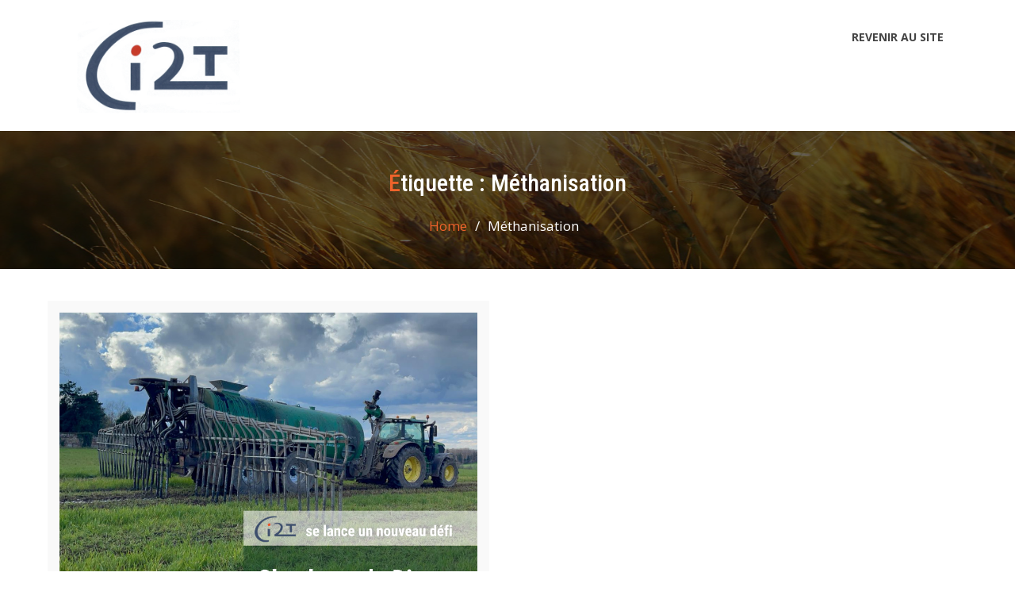

--- FILE ---
content_type: text/html; charset=UTF-8
request_url: https://actu.ci2t.info/tag/methanisation/
body_size: 5885
content:
<!DOCTYPE html><html lang="fr-FR"><head>
			<meta charset="UTF-8">
		<meta name="viewport" content="width=device-width, initial-scale=1">
		<link rel="profile" href="http://gmpg.org/xfn/11">
		
<title>Méthanisation &#8211; Actualité CI2T</title>
<meta name='robots' content='max-image-preview:large' />
<link rel='dns-prefetch' href='//fonts.googleapis.com' />
<link rel="alternate" type="application/rss+xml" title="Actualité CI2T &raquo; Flux" href="https://actu.ci2t.info/feed/" />
<link rel="alternate" type="application/rss+xml" title="Actualité CI2T &raquo; Flux des commentaires" href="https://actu.ci2t.info/comments/feed/" />
<link rel="alternate" type="application/rss+xml" title="Actualité CI2T &raquo; Flux de l’étiquette Méthanisation" href="https://actu.ci2t.info/tag/methanisation/feed/" />
<script type="text/javascript">
window._wpemojiSettings = {"baseUrl":"https:\/\/s.w.org\/images\/core\/emoji\/14.0.0\/72x72\/","ext":".png","svgUrl":"https:\/\/s.w.org\/images\/core\/emoji\/14.0.0\/svg\/","svgExt":".svg","source":{"concatemoji":"https:\/\/actu.ci2t.info\/wp-includes\/js\/wp-emoji-release.min.js?ver=6.2.8"}};
/*! This file is auto-generated */
!function(e,a,t){var n,r,o,i=a.createElement("canvas"),p=i.getContext&&i.getContext("2d");function s(e,t){p.clearRect(0,0,i.width,i.height),p.fillText(e,0,0);e=i.toDataURL();return p.clearRect(0,0,i.width,i.height),p.fillText(t,0,0),e===i.toDataURL()}function c(e){var t=a.createElement("script");t.src=e,t.defer=t.type="text/javascript",a.getElementsByTagName("head")[0].appendChild(t)}for(o=Array("flag","emoji"),t.supports={everything:!0,everythingExceptFlag:!0},r=0;r<o.length;r++)t.supports[o[r]]=function(e){if(p&&p.fillText)switch(p.textBaseline="top",p.font="600 32px Arial",e){case"flag":return s("\ud83c\udff3\ufe0f\u200d\u26a7\ufe0f","\ud83c\udff3\ufe0f\u200b\u26a7\ufe0f")?!1:!s("\ud83c\uddfa\ud83c\uddf3","\ud83c\uddfa\u200b\ud83c\uddf3")&&!s("\ud83c\udff4\udb40\udc67\udb40\udc62\udb40\udc65\udb40\udc6e\udb40\udc67\udb40\udc7f","\ud83c\udff4\u200b\udb40\udc67\u200b\udb40\udc62\u200b\udb40\udc65\u200b\udb40\udc6e\u200b\udb40\udc67\u200b\udb40\udc7f");case"emoji":return!s("\ud83e\udef1\ud83c\udffb\u200d\ud83e\udef2\ud83c\udfff","\ud83e\udef1\ud83c\udffb\u200b\ud83e\udef2\ud83c\udfff")}return!1}(o[r]),t.supports.everything=t.supports.everything&&t.supports[o[r]],"flag"!==o[r]&&(t.supports.everythingExceptFlag=t.supports.everythingExceptFlag&&t.supports[o[r]]);t.supports.everythingExceptFlag=t.supports.everythingExceptFlag&&!t.supports.flag,t.DOMReady=!1,t.readyCallback=function(){t.DOMReady=!0},t.supports.everything||(n=function(){t.readyCallback()},a.addEventListener?(a.addEventListener("DOMContentLoaded",n,!1),e.addEventListener("load",n,!1)):(e.attachEvent("onload",n),a.attachEvent("onreadystatechange",function(){"complete"===a.readyState&&t.readyCallback()})),(e=t.source||{}).concatemoji?c(e.concatemoji):e.wpemoji&&e.twemoji&&(c(e.twemoji),c(e.wpemoji)))}(window,document,window._wpemojiSettings);
</script>
<style type="text/css">
img.wp-smiley,
img.emoji {
	display: inline !important;
	border: none !important;
	box-shadow: none !important;
	height: 1em !important;
	width: 1em !important;
	margin: 0 0.07em !important;
	vertical-align: -0.1em !important;
	background: none !important;
	padding: 0 !important;
}
</style>
	<link rel='stylesheet' id='wp-block-library-css' href='https://actu.ci2t.info/wp-includes/css/dist/block-library/style.min.css?ver=6.2.8' type='text/css' media='all' />
<link rel='stylesheet' id='classic-theme-styles-css' href='https://actu.ci2t.info/wp-includes/css/classic-themes.min.css?ver=6.2.8' type='text/css' media='all' />
<style id='global-styles-inline-css' type='text/css'>
body{--wp--preset--color--black: #000000;--wp--preset--color--cyan-bluish-gray: #abb8c3;--wp--preset--color--white: #ffffff;--wp--preset--color--pale-pink: #f78da7;--wp--preset--color--vivid-red: #cf2e2e;--wp--preset--color--luminous-vivid-orange: #ff6900;--wp--preset--color--luminous-vivid-amber: #fcb900;--wp--preset--color--light-green-cyan: #7bdcb5;--wp--preset--color--vivid-green-cyan: #00d084;--wp--preset--color--pale-cyan-blue: #8ed1fc;--wp--preset--color--vivid-cyan-blue: #0693e3;--wp--preset--color--vivid-purple: #9b51e0;--wp--preset--gradient--vivid-cyan-blue-to-vivid-purple: linear-gradient(135deg,rgba(6,147,227,1) 0%,rgb(155,81,224) 100%);--wp--preset--gradient--light-green-cyan-to-vivid-green-cyan: linear-gradient(135deg,rgb(122,220,180) 0%,rgb(0,208,130) 100%);--wp--preset--gradient--luminous-vivid-amber-to-luminous-vivid-orange: linear-gradient(135deg,rgba(252,185,0,1) 0%,rgba(255,105,0,1) 100%);--wp--preset--gradient--luminous-vivid-orange-to-vivid-red: linear-gradient(135deg,rgba(255,105,0,1) 0%,rgb(207,46,46) 100%);--wp--preset--gradient--very-light-gray-to-cyan-bluish-gray: linear-gradient(135deg,rgb(238,238,238) 0%,rgb(169,184,195) 100%);--wp--preset--gradient--cool-to-warm-spectrum: linear-gradient(135deg,rgb(74,234,220) 0%,rgb(151,120,209) 20%,rgb(207,42,186) 40%,rgb(238,44,130) 60%,rgb(251,105,98) 80%,rgb(254,248,76) 100%);--wp--preset--gradient--blush-light-purple: linear-gradient(135deg,rgb(255,206,236) 0%,rgb(152,150,240) 100%);--wp--preset--gradient--blush-bordeaux: linear-gradient(135deg,rgb(254,205,165) 0%,rgb(254,45,45) 50%,rgb(107,0,62) 100%);--wp--preset--gradient--luminous-dusk: linear-gradient(135deg,rgb(255,203,112) 0%,rgb(199,81,192) 50%,rgb(65,88,208) 100%);--wp--preset--gradient--pale-ocean: linear-gradient(135deg,rgb(255,245,203) 0%,rgb(182,227,212) 50%,rgb(51,167,181) 100%);--wp--preset--gradient--electric-grass: linear-gradient(135deg,rgb(202,248,128) 0%,rgb(113,206,126) 100%);--wp--preset--gradient--midnight: linear-gradient(135deg,rgb(2,3,129) 0%,rgb(40,116,252) 100%);--wp--preset--duotone--dark-grayscale: url('#wp-duotone-dark-grayscale');--wp--preset--duotone--grayscale: url('#wp-duotone-grayscale');--wp--preset--duotone--purple-yellow: url('#wp-duotone-purple-yellow');--wp--preset--duotone--blue-red: url('#wp-duotone-blue-red');--wp--preset--duotone--midnight: url('#wp-duotone-midnight');--wp--preset--duotone--magenta-yellow: url('#wp-duotone-magenta-yellow');--wp--preset--duotone--purple-green: url('#wp-duotone-purple-green');--wp--preset--duotone--blue-orange: url('#wp-duotone-blue-orange');--wp--preset--font-size--small: 13px;--wp--preset--font-size--medium: 20px;--wp--preset--font-size--large: 36px;--wp--preset--font-size--x-large: 42px;--wp--preset--spacing--20: 0.44rem;--wp--preset--spacing--30: 0.67rem;--wp--preset--spacing--40: 1rem;--wp--preset--spacing--50: 1.5rem;--wp--preset--spacing--60: 2.25rem;--wp--preset--spacing--70: 3.38rem;--wp--preset--spacing--80: 5.06rem;--wp--preset--shadow--natural: 6px 6px 9px rgba(0, 0, 0, 0.2);--wp--preset--shadow--deep: 12px 12px 50px rgba(0, 0, 0, 0.4);--wp--preset--shadow--sharp: 6px 6px 0px rgba(0, 0, 0, 0.2);--wp--preset--shadow--outlined: 6px 6px 0px -3px rgba(255, 255, 255, 1), 6px 6px rgba(0, 0, 0, 1);--wp--preset--shadow--crisp: 6px 6px 0px rgba(0, 0, 0, 1);}:where(.is-layout-flex){gap: 0.5em;}body .is-layout-flow > .alignleft{float: left;margin-inline-start: 0;margin-inline-end: 2em;}body .is-layout-flow > .alignright{float: right;margin-inline-start: 2em;margin-inline-end: 0;}body .is-layout-flow > .aligncenter{margin-left: auto !important;margin-right: auto !important;}body .is-layout-constrained > .alignleft{float: left;margin-inline-start: 0;margin-inline-end: 2em;}body .is-layout-constrained > .alignright{float: right;margin-inline-start: 2em;margin-inline-end: 0;}body .is-layout-constrained > .aligncenter{margin-left: auto !important;margin-right: auto !important;}body .is-layout-constrained > :where(:not(.alignleft):not(.alignright):not(.alignfull)){max-width: var(--wp--style--global--content-size);margin-left: auto !important;margin-right: auto !important;}body .is-layout-constrained > .alignwide{max-width: var(--wp--style--global--wide-size);}body .is-layout-flex{display: flex;}body .is-layout-flex{flex-wrap: wrap;align-items: center;}body .is-layout-flex > *{margin: 0;}:where(.wp-block-columns.is-layout-flex){gap: 2em;}.has-black-color{color: var(--wp--preset--color--black) !important;}.has-cyan-bluish-gray-color{color: var(--wp--preset--color--cyan-bluish-gray) !important;}.has-white-color{color: var(--wp--preset--color--white) !important;}.has-pale-pink-color{color: var(--wp--preset--color--pale-pink) !important;}.has-vivid-red-color{color: var(--wp--preset--color--vivid-red) !important;}.has-luminous-vivid-orange-color{color: var(--wp--preset--color--luminous-vivid-orange) !important;}.has-luminous-vivid-amber-color{color: var(--wp--preset--color--luminous-vivid-amber) !important;}.has-light-green-cyan-color{color: var(--wp--preset--color--light-green-cyan) !important;}.has-vivid-green-cyan-color{color: var(--wp--preset--color--vivid-green-cyan) !important;}.has-pale-cyan-blue-color{color: var(--wp--preset--color--pale-cyan-blue) !important;}.has-vivid-cyan-blue-color{color: var(--wp--preset--color--vivid-cyan-blue) !important;}.has-vivid-purple-color{color: var(--wp--preset--color--vivid-purple) !important;}.has-black-background-color{background-color: var(--wp--preset--color--black) !important;}.has-cyan-bluish-gray-background-color{background-color: var(--wp--preset--color--cyan-bluish-gray) !important;}.has-white-background-color{background-color: var(--wp--preset--color--white) !important;}.has-pale-pink-background-color{background-color: var(--wp--preset--color--pale-pink) !important;}.has-vivid-red-background-color{background-color: var(--wp--preset--color--vivid-red) !important;}.has-luminous-vivid-orange-background-color{background-color: var(--wp--preset--color--luminous-vivid-orange) !important;}.has-luminous-vivid-amber-background-color{background-color: var(--wp--preset--color--luminous-vivid-amber) !important;}.has-light-green-cyan-background-color{background-color: var(--wp--preset--color--light-green-cyan) !important;}.has-vivid-green-cyan-background-color{background-color: var(--wp--preset--color--vivid-green-cyan) !important;}.has-pale-cyan-blue-background-color{background-color: var(--wp--preset--color--pale-cyan-blue) !important;}.has-vivid-cyan-blue-background-color{background-color: var(--wp--preset--color--vivid-cyan-blue) !important;}.has-vivid-purple-background-color{background-color: var(--wp--preset--color--vivid-purple) !important;}.has-black-border-color{border-color: var(--wp--preset--color--black) !important;}.has-cyan-bluish-gray-border-color{border-color: var(--wp--preset--color--cyan-bluish-gray) !important;}.has-white-border-color{border-color: var(--wp--preset--color--white) !important;}.has-pale-pink-border-color{border-color: var(--wp--preset--color--pale-pink) !important;}.has-vivid-red-border-color{border-color: var(--wp--preset--color--vivid-red) !important;}.has-luminous-vivid-orange-border-color{border-color: var(--wp--preset--color--luminous-vivid-orange) !important;}.has-luminous-vivid-amber-border-color{border-color: var(--wp--preset--color--luminous-vivid-amber) !important;}.has-light-green-cyan-border-color{border-color: var(--wp--preset--color--light-green-cyan) !important;}.has-vivid-green-cyan-border-color{border-color: var(--wp--preset--color--vivid-green-cyan) !important;}.has-pale-cyan-blue-border-color{border-color: var(--wp--preset--color--pale-cyan-blue) !important;}.has-vivid-cyan-blue-border-color{border-color: var(--wp--preset--color--vivid-cyan-blue) !important;}.has-vivid-purple-border-color{border-color: var(--wp--preset--color--vivid-purple) !important;}.has-vivid-cyan-blue-to-vivid-purple-gradient-background{background: var(--wp--preset--gradient--vivid-cyan-blue-to-vivid-purple) !important;}.has-light-green-cyan-to-vivid-green-cyan-gradient-background{background: var(--wp--preset--gradient--light-green-cyan-to-vivid-green-cyan) !important;}.has-luminous-vivid-amber-to-luminous-vivid-orange-gradient-background{background: var(--wp--preset--gradient--luminous-vivid-amber-to-luminous-vivid-orange) !important;}.has-luminous-vivid-orange-to-vivid-red-gradient-background{background: var(--wp--preset--gradient--luminous-vivid-orange-to-vivid-red) !important;}.has-very-light-gray-to-cyan-bluish-gray-gradient-background{background: var(--wp--preset--gradient--very-light-gray-to-cyan-bluish-gray) !important;}.has-cool-to-warm-spectrum-gradient-background{background: var(--wp--preset--gradient--cool-to-warm-spectrum) !important;}.has-blush-light-purple-gradient-background{background: var(--wp--preset--gradient--blush-light-purple) !important;}.has-blush-bordeaux-gradient-background{background: var(--wp--preset--gradient--blush-bordeaux) !important;}.has-luminous-dusk-gradient-background{background: var(--wp--preset--gradient--luminous-dusk) !important;}.has-pale-ocean-gradient-background{background: var(--wp--preset--gradient--pale-ocean) !important;}.has-electric-grass-gradient-background{background: var(--wp--preset--gradient--electric-grass) !important;}.has-midnight-gradient-background{background: var(--wp--preset--gradient--midnight) !important;}.has-small-font-size{font-size: var(--wp--preset--font-size--small) !important;}.has-medium-font-size{font-size: var(--wp--preset--font-size--medium) !important;}.has-large-font-size{font-size: var(--wp--preset--font-size--large) !important;}.has-x-large-font-size{font-size: var(--wp--preset--font-size--x-large) !important;}
.wp-block-navigation a:where(:not(.wp-element-button)){color: inherit;}
:where(.wp-block-columns.is-layout-flex){gap: 2em;}
.wp-block-pullquote{font-size: 1.5em;line-height: 1.6;}
</style>
<link rel='stylesheet' id='font-awesome-css' href='https://actu.ci2t.info/wp-content/themes/corporate-key/vendors/font-awesome/css/font-awesome.min.css?ver=4.7.0' type='text/css' media='all' />
<link rel='stylesheet' id='corporate-key-google-fonts-css' href='https://fonts.googleapis.com/css?family=Open+Sans%3A400%2C700%7CRoboto+Condensed%3A100%2C400%2C500%2C600&#038;subset=latin%2Clatin-ext' type='text/css' media='all' />
<link rel='stylesheet' id='jquery-sidr-css' href='https://actu.ci2t.info/wp-content/themes/corporate-key/vendors/sidr/css/jquery.sidr.dark.min.css?ver=2.2.1' type='text/css' media='all' />
<link rel='stylesheet' id='jquery-slick-css' href='https://actu.ci2t.info/wp-content/themes/corporate-key/vendors/slick/slick.min.css?ver=1.5.9' type='text/css' media='all' />
<link rel='stylesheet' id='corporate-key-style-css' href='https://actu.ci2t.info/wp-content/themes/corporate-key/style.css?ver=2.0.2' type='text/css' media='all' />
<script type='text/javascript' src='https://actu.ci2t.info/wp-includes/js/jquery/jquery.min.js?ver=3.6.4' id='jquery-core-js'></script>
<script type='text/javascript' src='https://actu.ci2t.info/wp-includes/js/jquery/jquery-migrate.min.js?ver=3.4.0' id='jquery-migrate-js'></script>
<link rel="https://api.w.org/" href="https://actu.ci2t.info/wp-json/" /><link rel="alternate" type="application/json" href="https://actu.ci2t.info/wp-json/wp/v2/tags/70" /><link rel="EditURI" type="application/rsd+xml" title="RSD" href="https://actu.ci2t.info/xmlrpc.php?rsd" />
<link rel="wlwmanifest" type="application/wlwmanifest+xml" href="https://actu.ci2t.info/wp-includes/wlwmanifest.xml" />
<meta name="generator" content="WordPress 6.2.8" />
<style type="text/css">.recentcomments a{display:inline !important;padding:0 !important;margin:0 !important;}</style><style type="text/css" id="custom-background-css">
body.custom-background { background-color: #ffffff; }
</style>
	<link rel="icon" href="https://actu.ci2t.info/wp-content/uploads/2019/12/cropped-logo-32x32.png" sizes="32x32" />
<link rel="icon" href="https://actu.ci2t.info/wp-content/uploads/2019/12/cropped-logo-192x192.png" sizes="192x192" />
<link rel="apple-touch-icon" href="https://actu.ci2t.info/wp-content/uploads/2019/12/cropped-logo-180x180.png" />
<meta name="msapplication-TileImage" content="https://actu.ci2t.info/wp-content/uploads/2019/12/cropped-logo-270x270.png" />
</head>

<body class="archive tag tag-methanisation tag-70 custom-background wp-custom-logo group-blog global-layout-no-sidebar header-overlap-disabled">

	<div id="page" class="hfeed site"><a class="skip-link screen-reader-text" href="#content">Skip to content</a>		<a id="mobile-trigger" href="#mob-menu"><i class="fa fa-list-ul" aria-hidden="true"></i></a>
		<div id="mob-menu">
			<ul id="menu-home" class="menu"><li id="menu-item-23" class="menu-item menu-item-type-custom menu-item-object-custom menu-item-23"><a href="https://ci2t.info">Revenir au site</a></li>
</ul>		</div>
		
	<header id="masthead" class="site-header" role="banner"><div class="container">				<div class="site-branding">

			<a href="https://actu.ci2t.info/" class="custom-logo-link" rel="home"><img width="1280" height="540" src="https://actu.ci2t.info/wp-content/uploads/2019/12/cropped-logo-2.png" class="custom-logo" alt="Actualité CI2T" decoding="async" srcset="https://actu.ci2t.info/wp-content/uploads/2019/12/cropped-logo-2.png 1280w, https://actu.ci2t.info/wp-content/uploads/2019/12/cropped-logo-2-300x127.png 300w, https://actu.ci2t.info/wp-content/uploads/2019/12/cropped-logo-2-1024x432.png 1024w, https://actu.ci2t.info/wp-content/uploads/2019/12/cropped-logo-2-768x324.png 768w, https://actu.ci2t.info/wp-content/uploads/2019/12/cropped-logo-2-360x152.png 360w" sizes="(max-width: 1280px) 100vw, 1280px" /></a>
						
			
		</div><!-- .site-branding -->
		<div class="right-head">
					</div><!-- .right-head -->
		<div id="main-nav" class="clear-fix">
			<nav id="site-navigation" class="main-navigation" role="navigation">
				<div class="wrap-menu-content">
					<div class="menu-home-container"><ul id="primary-menu" class="menu"><li class="menu-item menu-item-type-custom menu-item-object-custom menu-item-23"><a href="https://ci2t.info">Revenir au site</a></li>
</ul></div>				</div><!-- .wrap-menu-content -->
			</nav><!-- #site-navigation -->
		</div><!-- #main-nav -->
		</div><!-- .container --></header><!-- #masthead -->
			<div id="custom-header" style="background-image: url('https://actu.ci2t.info/wp-content/uploads/2019/12/cropped-contact_bg.jpg');">
			<div class="container">
				<div class="custom-header-content">
					<h1 class="custom-header-title">Étiquette : <span>Méthanisation</span></h1>				</div><!-- .custom-header-content -->
				<div id="breadcrumb"><div role="navigation" aria-label="Breadcrumbs" class="breadcrumb-trail breadcrumbs" itemprop="breadcrumb"><ul class="trail-items" itemscope itemtype="http://schema.org/BreadcrumbList"><meta name="numberOfItems" content="2" /><meta name="itemListOrder" content="Ascending" /><li itemprop="itemListElement" itemscope itemtype="http://schema.org/ListItem" class="trail-item trail-begin"><a href="https://actu.ci2t.info" rel="home"><span itemprop="name">Home</span></a><meta itemprop="position" content="1" /></li><li itemprop="itemListElement" itemscope itemtype="http://schema.org/ListItem" class="trail-item trail-end"><span itemprop="name">Méthanisation</span><meta itemprop="position" content="2" /></li></ul></div></div><!-- #breadcrumb -->			</div><!-- .container -->
		</div><!-- #custom-header -->
				<div id="content" class="site-content">
				    <div class="container">
		    <div class="inner-wrapper">
		    	
	<div id="primary" class="content-area">
		<main id="main" class="site-main" role="main">

		
						
				
<article id="post-294" class="post-294 post type-post status-publish format-standard has-post-thumbnail hentry category-non-classe tag-agricole-photo-agricole tag-agriculteur tag-agriculture tag-agriculture-francaise tag-digesta-chaulage-digesta tag-epandage tag-hygienisation tag-machines-agricoles tag-materiel-agricole tag-methanisation tag-methaniseur tag-traitement-digesta tag-video-agricole layout-grid">
			<img width="940" height="788" src="https://actu.ci2t.info/wp-content/uploads/2024/03/1.png" class="corporate-key-post-thumb aligncenter wp-post-image" alt="" decoding="async" srcset="https://actu.ci2t.info/wp-content/uploads/2024/03/1.png 940w, https://actu.ci2t.info/wp-content/uploads/2024/03/1-300x251.png 300w, https://actu.ci2t.info/wp-content/uploads/2024/03/1-768x644.png 768w, https://actu.ci2t.info/wp-content/uploads/2024/03/1-322x270.png 322w" sizes="(max-width: 940px) 100vw, 940px" />	
	<header class="entry-header">
		<h2 class="entry-title"><a href="https://actu.ci2t.info/ci2t-se-lance-un-nouveau-defi-le-chaulage-du-digesta/" rel="bookmark">Ci2t se lance un nouveau défi : le chaulage du Digesta</a></h2>				<div class="entry-meta">
			<span class="posted-on"><a href="https://actu.ci2t.info/ci2t-se-lance-un-nouveau-defi-le-chaulage-du-digesta/" rel="bookmark"><time class="entry-date published" datetime="2024-03-22T09:56:21+01:00">22 mars 2024</time><time class="updated" datetime="2024-03-22T10:01:18+01:00">22 mars 2024</time></a></span><span class="byline"> <span class="author vcard"><a class="url fn n" href="https://actu.ci2t.info/author/ci2t/">CI2T</a></span></span>		</div>
			</header><!-- .entry-header -->

	<div class="entry-content">
		
					<p>Nouveau projet 2024 ! Ci2t lance ses premiers tests d&rsquo;incorporation de la chaux au remplissage de la tonne ! Les essais sont très prometteurs, nos équipes continuent ses recherches pour améliorer le processus. Nous revenons très prochainement vers vous pour <a href="https://actu.ci2t.info/ci2t-se-lance-un-nouveau-defi-le-chaulage-du-digesta/" class="read-more">Lire l&#039;article</a></p>
			</div><!-- .entry-content -->

	<footer class="entry-footer">
		<span class="cat-links"><a href="https://actu.ci2t.info/category/non-classe/" rel="category tag">Non classé</a></span><span class="tags-links"><a href="https://actu.ci2t.info/tag/agricole-photo-agricole/" rel="tag">agricole photo agricole</a>, <a href="https://actu.ci2t.info/tag/agriculteur/" rel="tag">agriculteur</a>, <a href="https://actu.ci2t.info/tag/agriculture/" rel="tag">agriculture</a>, <a href="https://actu.ci2t.info/tag/agriculture-francaise/" rel="tag">agriculture française</a>, <a href="https://actu.ci2t.info/tag/digesta-chaulage-digesta/" rel="tag">digesta chaulage digesta</a>, <a href="https://actu.ci2t.info/tag/epandage/" rel="tag">epandage</a>, <a href="https://actu.ci2t.info/tag/hygienisation/" rel="tag">hygiénisation</a>, <a href="https://actu.ci2t.info/tag/machines-agricoles/" rel="tag">machines agricoles</a>, <a href="https://actu.ci2t.info/tag/materiel-agricole/" rel="tag">matériel agricole</a>, <a href="https://actu.ci2t.info/tag/methanisation/" rel="tag">Méthanisation</a>, <a href="https://actu.ci2t.info/tag/methaniseur/" rel="tag">méthaniseur</a>, <a href="https://actu.ci2t.info/tag/traitement-digesta/" rel="tag">traitement digesta</a>, <a href="https://actu.ci2t.info/tag/video-agricole/" rel="tag">vidéo agricole</a></span><span class="comments-link"><a href="https://actu.ci2t.info/ci2t-se-lance-un-nouveau-defi-le-chaulage-du-digesta/#respond">Laisser un commentaire</a></span>	</footer><!-- .entry-footer -->
</article><!-- #post-## -->

			
		
		
		</main><!-- #main -->
	</div><!-- #primary -->

		    </div><!-- .inner-wrapper -->
		    </div><!-- .container -->
		    		</div><!-- #content -->
		
	<footer id="colophon" class="site-footer" role="contentinfo"><div class="container">	
							<div id="copyright" class="copyright">
				Copyright &copy; All rights reserved.			</div>
			</div><!-- .container --></footer><!-- #colophon -->
</div><!-- #page --><a href="#page" class="scrollup" id="btn-scrollup"><i class="fa fa-angle-up"></i></a>
<script type='text/javascript' src='https://actu.ci2t.info/wp-content/themes/corporate-key/js/skip-link-focus-fix.min.js?ver=20130115' id='corporate-key-skip-link-focus-fix-js'></script>
<script type='text/javascript' src='https://actu.ci2t.info/wp-content/themes/corporate-key/vendors/cycle2/js/jquery.cycle2.min.js?ver=2.1.6' id='jquery-cycle2-js'></script>
<script type='text/javascript' src='https://actu.ci2t.info/wp-content/themes/corporate-key/vendors/sidr/js/jquery.sidr.min.js?ver=2.2.1' id='jquery-sidr-js'></script>
<script type='text/javascript' src='https://actu.ci2t.info/wp-content/themes/corporate-key/vendors/slick/slick.min.js?ver=1.5.9' id='jquery-slick-js'></script>
<script type='text/javascript' src='https://actu.ci2t.info/wp-content/themes/corporate-key/js/custom.min.js?ver=2.0.2' id='corporate-key-custom-js'></script>
</body>
</html>


--- FILE ---
content_type: text/css
request_url: https://actu.ci2t.info/wp-content/themes/corporate-key/style.css?ver=2.0.2
body_size: 13746
content:
/*
Theme Name: Corporate Key
Theme URI: https://axlethemes.com/wordpress-themes/corporate-key/
Author: Axle Themes
Author URI: https://axlethemes.com/
Description: Corporate Key is a beautiful, creative and Elementor compatible WordPress theme with mezmerizing design. It is easy to use and can be use efficiently which helps you compete in your niche market. Corporate Key is woocommerce compatible and user can easily install an unrestricted and change it to anything they like as it is an multipurpose theme. If you are looking to conduct some real business and want to put it online, Corporate Key is the theme made specifically to suit your needs. Demo - https://axlethemes.com/theme-demo/?demo=corporate-key
Version: 2.0.2
License: GPLv3
License URI: http://www.gnu.org/licenses/gpl-3.0.html
Text Domain: corporate-key
Tags: one-column, two-columns, three-columns, left-sidebar, right-sidebar, custom-background, custom-header, custom-menu, featured-images, full-width-template, translation-ready, theme-options, threaded-comments, footer-widgets, custom-logo, blog

Corporate Key WordPress Theme, Copyright 2019 Axle Themes
Corporate Key is distributed under the terms of the GNU GPL

This theme, like WordPress, is licensed under the GPL.
Use it to make something cool, have fun, and share what you've learned with others.

This theme is based on Underscores http://underscores.me/, (C) 2012-2017 Automattic, Inc.
Underscores is distributed under the terms of the GNU GPL v2 or later.

Normalizing styles have been helped along thanks to the fine work of
Nicolas Gallagher and Jonathan Neal http://necolas.github.com/normalize.css/
*/
/*=========================================================

****************** TABLE OF CONTENTS: *********************

===========================================================
# Normalize
# Typography
# Elements
# Forms
# Navigation
    ## Links
    ## Menus
# Accessibility
# Alignments
# Clearings
# Widgets
# Content
    ## Posts and pages
    ## Asides
    ## Comments
# Infinite scroll
# Media
    ## Captions
    ## Galleries


==========================================================*/

/*===========================================================
# Normalize
===========================================================*/
html {
    font-family: sans-serif;
    -webkit-text-size-adjust: 100%;
    -ms-text-size-adjust:     100%;
}

body {
    margin: 0;
}

article,
aside,
details,
figcaption,
figure,
footer,
header,
main,
menu,
nav,
section,
summary {
    display: block;
}

audio,
canvas,
progress,
video {
    display: inline-block;
    vertical-align: baseline;
}

audio:not([controls]) {
    display: none;
    height: 0;
}

[hidden],
template {
    display: none;
}

a {
    background-color: transparent;
}

a:active,
a:hover {
    outline: 0;
}

abbr[title] {
    border-bottom: 1px dotted;
}

b,
strong {
    font-weight: bold;
}

dfn {
    font-style: italic;
}

h1 {
    font-size: 2em;
    margin: 0.67em 0;
}

mark {
    background: #ff0;
    color: #000;
}

small {
    font-size: 80%;
}

sub,
sup {
    font-size: 75%;
    line-height: 0;
    position: relative;
    vertical-align: baseline;
}

sup {
    top: -0.5em;
}

sub {
    bottom: -0.25em;
}

img {
    border: 0;
}

svg:not(:root) {
    overflow: hidden;
}

figure {
    margin: 1em 40px;
}

hr {
    box-sizing: content-box;
    height: 0;
}

pre {
    overflow: auto;
}

code,
kbd,
pre,
samp {
    font-family: monospace, monospace;
    font-size: 1em;
}

button,
input,
optgroup,
select,
textarea {
    color: inherit;
    font: inherit;
    margin: 0;
}

button {
    overflow: visible;
}

button,
select {
    text-transform: none;
}

button,
html input[type="button"],
input[type="reset"],
input[type="submit"] {
    -webkit-appearance: button;
    cursor: pointer;
}

button[disabled],
html input[disabled] {
    cursor: default;
}

button::-moz-focus-inner,
input::-moz-focus-inner {
    border: 0;
    padding: 0;
}

input {
    line-height: normal;
}

input[type="checkbox"],
input[type="radio"] {
    box-sizing: border-box;
    padding: 0;
}

input[type="number"]::-webkit-inner-spin-button,
input[type="number"]::-webkit-outer-spin-button {
    height: auto;
}

input[type="search"] {
    -webkit-appearance: textfield;
    box-sizing: content-box;
}

input[type="search"]::-webkit-search-cancel-button,
input[type="search"]::-webkit-search-decoration {
    -webkit-appearance: none;
}

fieldset {
    border: 1px solid #c0c0c0;
    margin: 0 2px;
    padding: 0.35em 0.625em 0.75em;
}

legend {
    border: 0;
    padding: 0;
}

textarea {
    overflow: auto;
}

optgroup {
    font-weight: bold;
}

table {
    border-collapse: collapse;
    border-spacing: 0;
}

td,
th {
    padding: 0;
}

/*===========================================================
# Typography
===========================================================*/

button,
input,
select,
textarea {
    color: #737272;
    font-size: 14px;
    line-height: 1.5;
}

body {
    font-size: 15px;
    line-height: 1.7;
    color: #444;
    font-family: 'Open Sans', sans-serif;
}
h1,
h2,
h3,
h4,
h5,
h6,
p {
    margin: 0 0 15px 0;
}
h1, h2, h3, h4, h5, h6 {
    color: #4e5052;
    font-weight: 500;
    font-family: 'Roboto Condensed', sans-serif;
}
h1 {
    font-size: 30px;
}

h2 {
    font-size: 22px;
}

h3{
    font-size: 18px;
}

h4 {
    font-size: 18px;
}

h5 {
    font-size: 16px;
}

h6 {
    font-size: 14px;
}
p {
    color:#666;
}
dfn,
cite,
em,
i {
    font-style: italic;
}

blockquote {
    margin: 0 1.5em;
}

address {
    margin: 0 0 1.5em;
}

pre {
    background: #eee;
    font-family: "Courier 10 Pitch", Courier, monospace;
    font-size: 15px;
    font-size: 0.9375rem;
    line-height: 1.6;
    margin-bottom: 1.6em;
    max-width: 100%;
    overflow: auto;
    padding: 1.6em;
}

code,
kbd,
tt,
var {
    font-family: Monaco, Consolas, "Andale Mono", "DejaVu Sans Mono", monospace;
    font-size: 15px;
    font-size: 0.9375rem;
}

abbr,
acronym {
    border-bottom: 1px dotted #666;
    cursor: help;
}

mark,
ins {
    background: #fff9c0;
    text-decoration: none;
}

big {
    font-size: 125%;
}

/*===========================================================
**************************Elements *************************
===========================================================*/

html {
    box-sizing: border-box;
}

*,
*::before,
*::after { /* Inherit box-sizing to make it easier to change the property for components that leverage other behavior; see http://css-tricks.com/inheriting-box-sizing-probably-slightly-better-best-practice/ */
    box-sizing: inherit;
}

body {
        background-color: #fff; /* Fallback for when there is no custom background color defined. */
}

blockquote::before,
blockquote::after,
q::before,
q::after {
    content: "";
}

blockquote,
q {
    quotes: "" "";
}

hr {
    background-color: #ccc;
    border: 0;
    height: 1px;
    margin-bottom: 1.5em;
}

ul,
ol {
    margin: 0 0 1.5em 3em;
}

ul {
    list-style: disc;
}

ol {
    list-style: decimal;
}

li > ul,
li > ol {
    margin-bottom: 0;
    margin-left: 1.5em;
}
ul, ol {
    margin: 0 0 0.5em 1em;
    padding: 0;
}
dt {
    font-weight: bold;
}

dd {
    margin: 0 1.5em 1.5em;
}

img {
    height: auto; /* Make sure images are scaled correctly. */
    max-width: 100%; /* Adhere to container width. */
}

table {
    margin: 0 0 1.5em;
    width: 100%;
}

td, th,
.mce-item-table td,
.mce-item-table th {
    border: 1px solid #ddd;
    padding: 5px;
}
blockquote, q {
    quotes: "" "";
    padding-left: 15px;
    border-left: 5px solid #f0632b;
    display: block;
    margin-bottom: 15px;
}

/*===========================================================
**************************** Forms *************************
===========================================================*/
.woocommerce #primary .button {
    background: #f0632b;
    font-weight: normal;
    border-radius: 0;
    color: #fff;
}
 .woocommerce #primary .button:hover {
    background-color: #f0632b;
}

button,
.comment-reply-link,
.comment-reply-link:visited,
 a.button,
 a.button:visited, input[type="button"],
 input[type="reset"],
 input[type="submit"] {
    background: #f0632b none repeat scroll 0 0;
    border: medium none;
    color: #ffffff;
    font-size: 15px;
    line-height: 1.5;
    padding: 5px 15px;
    border-radius: 27px;
}


button:hover,
.comment-reply-link:hover,
a.button:hover,
input[type="button"]:hover,
input[type="reset"]:hover,
input[type="submit"]:hover {
    background-color: #EE3B24 ;
}

button:focus,
input[type="button"]:focus,
input[type="reset"]:focus,
input[type="submit"]:focus,
button:active,
input[type="button"]:active,
input[type="reset"]:active,
input[type="submit"]:active {
    border-color: #aaa #bbb #bbb;
    box-shadow: inset 0 -1px 0 rgba(255, 255, 255, 0.5), inset 0 2px 5px rgba(0, 0, 0, 0.15);
}

input[type="text"],
input[type="email"],
input[type="url"],
input[type="password"],
input[type="search"],
textarea,
select {
    color: #666;
    border: 1px solid #ccc;
}

input[type="text"]:focus,
input[type="email"]:focus,
input[type="url"]:focus,
input[type="password"]:focus,
input[type="search"]:focus,
textarea:focus {
    color: #111;
    outline:none;
}

input[type="text"],
input[type="email"],
input[type="url"],
input[type="password"],
input[type="search"]{
    padding: 6px 0 6px 9px;
}

select {
    width: 100%;
    padding:5px;
}

textarea {
    padding:10px 20px;
    width: 100%;
}
a.button:hover{
    color:#fff;
}

a.button::after,
a.read-more::after,
a.view-more::after,
a.more-link::after{
    content: "\f0a9";
    font-family: FontAwesome;
    margin-left: 6px;
    font-size: 14px;
    font-weight: 100;
}



a.view-more {
    border-radius: 0;
    color: #ffffff;
    padding: 8px 20px;
    transition: all 0.2s ease 0s;
    display: inline-block;
    margin: 0 5px;
    background: #f0632b;
    font-size: 15px;
    margin-top: 25px;
}

.view-more-wrapper {
    clear: both;
    text-align: center;
}

/*===========================================================
**************************** Links *************************
===========================================================*/

a {
    color: #f0632b;
    text-decoration: inherit;
}

a:visited {
    color: #f0632b;
}

a:hover,
a:focus,
a:active {
    color: #222;
}

a:focus {
    outline:inherit;
}

a:hover,
a:active {
    outline: 0;
}


/*===========================================================
*************comment and post navigation ********************
===========================================================*/


.site-main .comment-navigation,
.site-main .posts-navigation,
.site-main .post-navigation {
    margin: 0 0 1.5em;
    overflow: hidden;
    clear: both;
}



.post-title {
    font-size: 17px;
    margin-top: 15px;
}

.meta-nav {
    background: #f0632b none repeat scroll 0 0;
    color: #ffffff;
    display: inline-block;
    font-size: 18px;
    margin-right: 15px;
    padding: 7px 10px;
    text-align: center;
    width: 115px;
}

.navigation .nav-links .nav-next,
.navigation .nav-links .nav-next{
    float: right;
}

.navigation .nav-links .nav-previous,
.navigation .nav-links .nav-previous {
    float: left;
}


.post-navigation a, .posts-navigation a {
    background: #f0632b none repeat scroll 0 0;
    border-radius: 27px;
    color: #ffffff;
    display: block;
    font-weight: 500;
    padding: 6px 15px;
}

.navigation, .pagination {
    margin-top: 15px;
    clear: both;
    text-align: center;
}


.post-navigation .nav-links .nav-next a::after,
.posts-navigation  .nav-next a:after{
    content: "\f0a9";
    font-family: FontAwesome;
    margin-left: 6px;
    font-size: 12px;
    font-weight: 100;
}
.post-navigation .nav-links .nav-previous a::before,
.posts-navigation  .nav-previous a:before {
    content: "\f0a8";
    font-family: FontAwesome;
    margin-right: 6px;
    font-size: 12px;
    font-weight: 100;
}

.navigation.pagination .nav-links .page-numbers {
    padding: 5px 10px;
    text-align: center;
    background-color: #f9f9f9;
}
.navigation.pagination .nav-links .page-numbers.current,
.navigation.pagination .nav-links a.page-numbers:hover {
    background: #f0632b  none repeat scroll 0 0;
    color: #ffffff;
}

#mobile-trigger,
#mob-menu {
    display: none;
}

/*===========================================================
*************Accessibility ********************
===========================================================*/

/* Text meant only for screen readers. */
.screen-reader-text {
    clip: rect(1px, 1px, 1px, 1px);
    position: absolute !important;/* It should be ablolute */
    height: 1px;
    width: 1px;
    overflow: hidden;
}

.screen-reader-text:focus {
    background-color: #f1f1f1;
    border-radius: 3px;
    box-shadow: 0 0 2px 2px rgba(0, 0, 0, 0.6);
    clip: auto !important; /* It should be clip auto */
    color: #21759b;
    display: block;
    font-size: 14px;
    font-size: 0.875rem;
    font-weight: bold;
    height: auto;
    left: 5px;
    line-height: normal;
    padding: 15px 23px 14px;
    text-decoration: none;
    top: 5px;
    width: auto;
    z-index: 100000; /* Above WP toolbar. */

}

/*===========================================================
********************** Alignments ********************
===========================================================*/


.alignleft {
    display: inline;
    float: left;
    margin-right: 15px;
}

.alignright {
    display: inline;
    float: right;
    margin-left: 15px;
}

.aligncenter {
    clear: both;
    display: block;
    margin-left: auto;
    margin-right: auto;
    margin-bottom: 15px;
}

.alignnone{
    clear: both;
    display: inline-block;
    margin-left: auto;
    margin-right: auto;
    margin-bottom: 15px;
    margin-top: 15px;

}

/*===========================================================
********************** Clearings ********************
===========================================================*/

.clear-fix::before,
.clear-fix::after,
.entry-content::before,
.entry-content::after,
.comment-content::before,
.comment-content::after,
.site-header::before,
.site-header::after,
.site-content::before,
.site-content::after,
.site-footer::before,
.site-footer::after,
#sidebar-front-page-widget-area::after,
#sidebar-front-page-widget-area::before,
#featured-slider::after,
#featured-slider::before,
.widget::after,
.widget::before,
.inner-wrapper::before,
.inner-wrapper::after {
    content: "";
    display: table;
    clear:both;
}


/*===========================================================
********************** Widgets ********************
===========================================================*/

.widget {
    margin:30px 0 0;
}
.widget:first-child {
    margin: 0;
}

/* Make sure select elements fit in widgets. */

.widget select {
    max-width: 100%;
}




/*==========================================================
********************** Content ********************
===========================================================*/

    /*==========================================================
    ********************** Posts and pages ********************
    ===========================================================*/

.sticky {
    display: block;
}

.hentry {
    margin: 0 0 1.5em;
}

.byline,
.updated:not(.published) {
    display: none;
}

.single .byline,
.group-blog .byline {
    display: inline;
}

.page-content,
.entry-content,
.entry-summary {
    margin: 1.5em 0 0;
}


.entry-meta > span, .entry-footer > span, .single-post-meta > span {
    margin: 0 10px 0 0;
    float: left;
    margin-bottom: 15px;
}

.entry-meta > span a ,
.single-post-meta > span a,
.entry-footer > span a{
}

.page-content,
.entry-content,
.entry-summary {
    margin: 15px 0 0;
}
footer.entry-footer {
    margin-top: 15px;
    overflow: hidden;
}
.entry-meta > span::before,
.entry-footer > span::before{
    display: inline-block;
    font-family: FontAwesome;
    height: 15px;
    margin-right: 8px;
    content: "";
    color: #666;
    float: left;
}

.entry-meta .byline .author.vcard {
    margin-left: -4px;
}

.entry-footer span {
    margin-right: 15px;
    float: left;
    display: block;
}
span.comments-link::before {
    content: "\f086";
}

.entry-meta .posted-on::before,
.entry-footer .posted-on::before {
    content: "\f017 ";
}

.entry-footer > .cat-links::before {
    content: "\f07c";
}


.entry-meta .byline::before,
.entry-footer .byline::before {
    content: "\f007";
}

.entry-footer .edit-link::before{
    content: "\f044";
}

.entry-footer .tags-links::before{
    content: "\f02c";
}

/*==========================================================
********************** Asides ********************
===========================================================*/

.blog .format-aside .entry-title,
.archive .format-aside .entry-title {
    display: none;
}

/*==========================================================
********************** Comments ********************
===========================================================*/


#respond {
    clear: both;
    display: block;
    float: left;
    width: 97%;
}

.comment-content a {
    word-wrap: break-word;
}

.bypostauthor {
    display: block;
}

.comments-area form#commentform p {
    float: left;
    width:100%;
}

.comments-area #commentform p.comment-notes,
.comments-area #commentform p.comment-form-comment {
    width: 100%;
}

.comment-content a {
    word-wrap: break-word;
}

.bypostauthor {
    display: block;
}


.comment-form-author input,
.comment-form-email input,
.comment-form-url input{
    width: 100%;
}
#tab-reviews .comment-form-author,
#tab-reviews .comment-form-email,
#tab-reviews .comment-form-url{
    width: 100%;
}

.comments-area form#commentform p.logged-in-as {
    width: 100%;
}

.comment-form-author,
.comment-form-email,
.comment-form-url{
    width: 100%;
    float: left;
}

.comment-list li.comment::after {
    content: inherit;
    display: none;
}

.comment-list li{
    padding-left: 0;
}

.comment {
    background-position: 0 -74px;
    display: block;
    float: left;
    width: 100%;
}

ol.comment-list {
    border-radius: 5px;
    float: left;
    margin-bottom: 15px;
    margin-left: 0;
    margin-right: 0;
    overflow: inherit;
    padding: 0;
    width: 100%;
}

ol.comment-list .children {
    border: medium none;
    float: left;
    margin: 15px 0 15px 15px;
    width: 98%;
}

ol.comment-list li {
    list-style: outside none none;
    margin-bottom: 15px;
}

.comment .comment-body {
    background: #f9f9f9 none repeat scroll 0 0;
    border: 1px solid #dddddd;
    border-radius: 0;
    clear: both;
    display: block;
    float: left;
    margin-bottom: 15px !important;
    margin-top: 5px;
    padding: 20px 20px 10px;
    position: relative;
    text-align: left;
    width: 100%;
}

.comment-author.vcard {
    font-size: 20px;
    margin-bottom: 5px;
}

.comment-list .children {
    background-position: left 20px;
    background-repeat: no-repeat;
    border-left: 1px solid rgb(238, 238, 238);
    margin-left: 0;
    padding-left: 40px;
}

.comment-list li.comment > div img.avatar {
    left: 29px;
    position: absolute;
    top: 29px;
}

#comment-form-title {
    font-size: 24px;
    padding-bottom: 10px;
}

.vcard .avatar {
    float: left;
    margin: 7px 15px 15px 0;
}

.comment-metadata {

    margin-bottom: 10px;
}

.comment-reply-link {
    color: #ffffff;
    display: inline-block;
    float: none;
    font-size: 15px;
    line-height: 1.5;
    margin-bottom: 10px;
    padding: 1px 15px 3px;
}

a.comment-reply-link:hover {
    color: #fff;
}

.form-allowed-tags code {
    white-space: inherit;
    word-wrap: break-word;
}

.comment-respond label {
    display: block;
    font-weight: normal;
}

.comments-title {
    font-weight: normal;
    margin: 25px 0 0;
}

.comment-content a {
    word-wrap: break-word;
}

.bypostauthor {
    display: block;
}

#commentform label {
    display: inline;
}
#commentform input[type="checkbox"],
#commentform input[type="radio"] {
	margin-right: 10px;
}

#commentform  p.form-submit {
    margin-top: 30px;
}
#commentform  span.required {
    color: #f0632b;
}

/*==========================================================
********************** Infinite scroll ********************
===========================================================*/

/* Globally hidden elements when Infinite Scroll is supported and in use. */
.infinite-scroll .posts-navigation, /* Older / Newer Posts Navigation (always hidden) */
.infinite-scroll.neverending .site-footer { /* Theme Footer (when set to scrolling) */
    display: none;
}

/* When Infinite Scroll has reached its end we need to re-display elements that were hidden (via .neverending) before. */
.infinity-end.neverending .site-footer {
    display: block;
}

/*==========================================================
********************** Media ********************
===========================================================*/

.page-content .wp-smiley,
.entry-content .wp-smiley,
.comment-content .wp-smiley {
    border: none;
    margin-bottom: 0;
    margin-top: 0;
    padding: 0;
}

/* Make sure embeds and iframes fit their containers. */
embed,
iframe,
object {
    max-width: 100%;
}

/*==========================================================
********************** Captions ********************
===========================================================*/

.wp-caption {
    margin-bottom: 1.5em;
    max-width: 100%;
}

.wp-caption img[class*="wp-image-"] {
    display: inline-block;
    margin-left: auto;
    margin-right: auto;
}

.wp-caption .wp-caption-text {
    margin: 0.8075em 0;
}

.wp-caption-text {
    text-align: center;
}


/*==========================================================
********************** Galleries ********************
===========================================================*/

.gallery {
    margin-bottom: 1.5em;
    margin-left: -5px;
    margin-right: -5px;
}

.gallery-item {
    display: inline-block;
    text-align: center;
    vertical-align: top;
    width: 100%;
    margin: 0;
    padding: 5px;
}

.gallery-item img {
    vertical-align: middle;
}

.gallery-columns-2 .gallery-item {
    max-width: 50%;
}

.gallery-columns-3 .gallery-item {
    max-width: 33.33%;
}

.gallery-columns-4 .gallery-item {
    max-width: 25%;
}

.gallery-columns-5 .gallery-item {
    max-width: 20%;
}

.gallery-columns-6 .gallery-item {
    max-width: 16.66%;
}

.gallery-columns-7 .gallery-item {
    max-width: 14.28%;
}

.gallery-columns-8 .gallery-item {
    max-width: 12.5%;
}

.gallery-columns-9 .gallery-item {
    max-width: 11.11%;
}

.gallery-caption {
    display: block;
}
/*===========================================================
**************************** Social Links *********************
===========================================================*/

.corporate_key_widget_social {
    clear: both;
    overflow: hidden;
}

.corporate_key_widget_social ul {
    margin: 0;
}

.corporate_key_widget_social li a {
    background-color: #333;
    border: medium none;
    display: inline-block;
    height: 38px;
    line-height: 1.7;
    margin-right: 0;
    padding: 0;
    text-align: center;
    vertical-align: middle;
    width: 38px;
    margin-bottom: 5px;
}

.corporate_key_widget_social li {
    display: block;
    float: left;
    margin-right: 5px;
}

.widget-area .corporate_key_widget_social li,
#footer-widgets .corporate_key_widget_social li {
    padding: 0;
}
.widget-area .corporate_key_widget_social li::before,
#footer-widgets .corporate_key_widget_social li::before {
    display: none;
}


.corporate_key_widget_social li a i {
    color:#cacad8;
    font-size: 18px;
    font-weight: normal;
}

.corporate_key_widget_social ul li a::before {
    color: #ffffff;
    content: "\f0c1";
    display: block;
    font-family: FontAwesome;
    font-weight: normal;
    line-height: 2.8;
    font-size: 14px;
}

.corporate_key_widget_social ul li a:hover {
    background-color:#cacad8;
}

.corporate_key_widget_social ul li a:hover::before {
    color: #fff;
}

.corporate_key_widget_social ul li a[href*="facebook.com"]::before {
    content: "\f09a";
}

.corporate_key_widget_social ul li a[href*="twitter.com"]::before {
    content: "\f099";
}

.corporate_key_widget_social ul li a[href*="linkedin.com"]::before {
    content: "\f0e1";
}

.corporate_key_widget_social ul li a[href*="plus.google.com"]::before {
    content: "\f0d5";
}

.corporate_key_widget_social ul li a[href*="youtube.com"]::before {
    content: "\f167";
}

.corporate_key_widget_social ul li a[href*="dribbble.com"]::before {
    content: "\f17d";
}

.corporate_key_widget_social ul li a[href*="pinterest.com"]::before {
    content: "\f0d2";
}

.corporate_key_widget_social ul li a[href*="bitbucket.org"]::before {
    content: "\f171";
}

.corporate_key_widget_social ul li a[href*="github.com"]::before {
    content: "\f113";
}

.corporate_key_widget_social ul li a[href*="codepen.io"]::before {
    content: "\f1cb";
}

.corporate_key_widget_social ul li a[href*="flickr.com"]::before {
    content: "\f16e";
}

.corporate_key_widget_social ul li a[href$="/feed/"]::before {
    content: "\f09e";
}

.corporate_key_widget_social ul li a[href*="foursquare.com"]::before {
    content: "\f180";
}

.corporate_key_widget_social ul li a[href*="instagram.com"]::before {
    content: "\f16d";
}

.corporate_key_widget_social ul li a[href*="tumblr.com"]::before {
    content: "\f173";
}

.corporate_key_widget_social ul li a[href*="reddit.com"]::before {
    content: "\f1a1";
}

.corporate_key_widget_social ul li a[href*="vimeo.com"]::before {
    content: "\f194";
}

.corporate_key_widget_social ul li a[href*="digg.com"]::before {
    content: "\f1a6";
}

.corporate_key_widget_social ul li a[href*="twitch.tv"]::before {
    content: "\f1e8";
}

.corporate_key_widget_social ul li a[href*="stumbleupon.com"]::before {
    content: "\f1a4";
}

.corporate_key_widget_social ul li a[href*="delicious.com"]::before {
    content: "\f1a5";
}

.corporate_key_widget_social ul li a[href*="mailto:"]::before {
    content: "\f0e0";
}
.corporate_key_widget_social ul li a[href*="soundcloud.com"]::before {
    content: "\f1be";
}
.corporate_key_widget_social ul li a[href*="wordpress.org"]::before {
    content: "\f19a";
}
.corporate_key_widget_social ul li a[href*="wordpress.com"]::before {
    content: "\f19a";
}

.corporate_key_widget_social ul li a[href*="jsfiddle.net"]::before {
    content: "\f1cc";
}

.corporate_key_widget_social ul li a[href*="tripadvisor.com"]::before {
    content: "\f262";
}

.corporate_key_widget_social ul li a[href*="foursquare.com"]::before {
    content: "\f180";
}

.corporate_key_widget_social ul li a[href*="angel.co"]::before {
    content: "\f209";
}

.corporate_key_widget_social ul li a[href*="slack.com"]::before {
    content: "\f198";
}

/*social links hover effect */

.corporate_key_widget_social ul li a[href*="facebook.com"]:hover {
    background-color: #3b5998;
}

.corporate_key_widget_social ul li a[href*="twitter.com"]:hover {
    background-color: #00aced;
}

.corporate_key_widget_social ul li a[href*="plus.google.com"]:hover {
    background-color: #dd4b39;
}

.corporate_key_widget_social ul li a[href*="/feed/"]:hover  {
    background-color: #dc622c;
}

.corporate_key_widget_social ul li a[href*="wordpress.org"]:hover {
    background-color: #21759b;
}

.corporate_key_widget_social ul li a[href*="github.com"]:hover {
    background-color: #4183c4;
}

.corporate_key_widget_social ul li a[href*="linkedin.com"]:hover {
    background-color: #007bb6;
}

.corporate_key_widget_social ul li a[href*="pinterest.com"]:hover {
    background-color: #cb2027;
}

.corporate_key_widget_social ul li a[href*="flickr.com"]:hover {
    background-color: #ff0084;
}

.corporate_key_widget_social ul li a[href*="vimeo.com"]:hover {
    background-color: #aad450;
}

.corporate_key_widget_social ul li a[href*="youtube.com"]:hover {
    background-color: #bb0000;
}

.corporate_key_widget_social ul li a[href*="instagram.com"]:hover {
    background-color: #517fa4;
}

.corporate_key_widget_social ul li a[href*="dribbble.com"]:hover {
    background-color: #ea4c89;
}

.corporate_key_widget_social ul li a[href*="skype.com"]:hover {
    background-color: #12a5f4;
}

.corporate_key_widget_social ul li a[href*="digg.com"]:hover {
    background-color: #333;
}

.corporate_key_widget_social ul li a[href*="codepen.io"]:hover {
    background-color: #000;
}

.corporate_key_widget_social ul li a[href*="reddit.com"]:hover {
    background-color: #ff4500;
}

.corporate_key_widget_social ul li a[href*="mailto:"]:hover {
    background-color: #1d62f0;
}

.corporate_key_widget_social ul li a[href*="foursquare.com"]:hover {
    background-color: #f94877;
}

.corporate_key_widget_social ul li a[href*="stumbleupon.com"]:hover {
    background-color: #eb4924;
}

.corporate_key_widget_social ul li a[href*="twitch.tv"]:hover {
    background-color: #6441a5;
}

.corporate_key_widget_social ul li a[href*="tumblr.com"]:hover {
    background-color: #32506d;
}

.corporate_key_widget_social ul li a[href*="foursquare.com"]:hover {
    background-color: #f94877;
}

.corporate_key_widget_social ul li a[href*="stumbleupon.com"]:hover {
    background-color: #eb4924;
}

.corporate_key_widget_social ul li a[href*="twitch.tv"]:hover {
    background-color: #6441a5;
}

.corporate_key_widget_social ul li a[href*="tumblr.com"]:hover {
    background-color: #32506d;
}

.corporate_key_widget_social ul li a[href*="soundcloud.com"]:hover {
    background-color: #ff5500;
}

.corporate_key_widget_social ul li a[href*="wordpress.org"]:hover {
    background-color:#21759b;
}

.corporate_key_widget_social ul li a[href*="jsfiddle.net"]:hover {
    background-color:#4679bd;
}

.corporate_key_widget_social ul li a[href*="tripadvisor.com"]:hover {
    background-color:#86c171;
}

.corporate_key_widget_social ul li a[href*="foursquare.com"]:hover {
    background-color:#2d5be3;
}

.corporate_key_widget_social ul li a[href*="angel.co"]:hover {
    background-color:#000;
}

.corporate_key_widget_social ul li a[href*="slack.com"]:hover {
    background-color:#56b68b;
}


/*==========================================================
********************** Page ********************
===========================================================*/

#page {
    position: relative;
    margin: 0 auto;
}



.container {
    width: 1200px;
    margin: 0 auto;
    padding-left: 20px;
    padding-right: 20px;
    max-width: 100%;
}

.inner-wrapper {
    margin-left: -20px;
    margin-right: -20px;
}


/*==========================================================
********************** Header Style ********************
===========================================================*/


.right-head {
    float: right;
    margin-left: 15px;
    padding: 20px 0;
}
.cart-section {
    float: right;
    margin-right: 20px;
    position: relative;
}
.cart-section i.fa.fa-shopping-cart {
    font-size: 22px;
}
.cart-section span.cart-value {
    position: absolute;
    top: -18px;
    left: 3px;
    background: #f0632b;
    color: #fff;
    border-radius: 100%;
    min-height: 20px;
    min-width: 20px;
    font-size: 12px;
    text-align: center;
}
.cart-section a, .header-search-box a {
    color: #444;
}
.header-social {
    float: right;
    margin-top: 20px;
    padding: 0 15px;
}

.home.header-overlap-enabled #masthead {
    position: absolute;
    top: 0;
    background-color:inherit;

}

#masthead {
    clear: both;
    top: 15px;
    width: 100%;
    z-index: 99999;
    -moz-transition: all 0.5s ease-in-out;
    -webkit-transition: all 0.5s ease-in-out;
    transition: all 0.5s ease-in-out;
    top: 0;
    padding: 15px 0;
    background: #fff;
}
/*sticky menu*/
.enabled-sticky-primary-menu #masthead.fixed {
    background: #fff  none repeat scroll 0 0;
    box-shadow: 0 5px 5px rgba(0, 0, 0, 0.2);
    left: 0;
    padding: 5px 0;
    position: fixed;
    top: 0;
    width: 100%;
    z-index: 9999;
}

.home.header-overlap-enabled #masthead a,
.home.header-overlap-enabled #masthead .site-description {
    color: #fff;
}
.home.header-overlap-enabled #masthead .cart-section a{
    color:#fff;
}



.home.header-overlap-enabled #masthead.fixed .site-branding a:hover,
.home.header-overlap-enabled #masthead .site-branding a:hover{
    color: #f0632b;
}



.home.header-overlap-enabled #masthead.fixed a,
.home.header-overlap-enabled #masthead.fixed .site-description {
    color: #444;
}

.home.header-overlap-enabled #masthead.fixed .cart-section a{
    color:#444;
}

/*hover*/
#site-identity {
    float: left;
}

#custom-logo-link {
    max-width: 300px;
}

.site-branding {
    float: left;
    margin-bottom: 0;
    margin-right: 30px;
    margin-top: 10px;
}

#site-identity {
    float: left;
}

.site-branding a {
    color: #222;
}

.site-branding a:hover {
    color: #f0632b;
}

.custom-logo-link {
    float: left;
    max-width: 280px;
    margin-right: 15px;
}

.site-title {
    float: left;
    font-family: "Roboto Condensed",sans-serif;
    font-size: 26px;
    font-weight: 600;
    line-height: 1.1;
    margin-bottom: 1px;
}
.site-description {
    clear: both;
    color: #222;
    font-size: 14px;
    font-style: inherit;
    font-weight: 400;
    margin: 0;
}


.header-search-box {
    float: right;
    position: relative;
}

.header-search-box > a {
    display: block;
}

.header-search-box > a i {
    font-size: 17px;
}

.header-search-box > a:hover {
    color: #f0632b;
}

.header-search-box .search-box-wrap {
    background: rgb(243, 243, 243) none repeat scroll 0 0;
    top: 54px;
    display: none;
    padding: 12px;
    position: absolute;
    right: 7%;
    width: 300px;
    z-index: 9999;
    right: 3%;
}

.right-head .header-search-box .search-box-wrap {
    width:300px;
}

.search-form input.search-field,
.woocommerce-product-search .search-field  {
    border: 1px solid #dddddd;
    height: 15px;
    padding: 10px 9% 10px 10px;
    width: 86%;
}

.search-box-wrap .search-form input.search-field,
.woocommerce-product-search .search-field {
    color: #222222;
}

.search-form,
.woocommerce-product-search {
    position: relative;
}

.search-form .search-submit,
.woocommerce-product-search button {
    border: medium none;
    border-radius: 0;
    font-size: 13px;
    height: 37px;
    line-height: 1.8;
    padding: 0 20px;
    position: absolute;
    right: 0;
    top: 0;
    font-family: FontAwesome;
}
.woocommerce-product-search button {
	font-family: inherit;
}

/*===========================================================
**************************** Navigation *********************
===========================================================*/

#main-nav {
    float: right;
    padding-top: 15px;
    width: auto;
}

.main-navigation ul {
    display: block;
    margin: 0;
    padding: 0;
}

.main-navigation ul ul {
    animation-fill-mode: forwards;
    background-color: #444444;
    box-shadow: 1px 1px 2px #000000;
    display: block;
    left: 0;
    min-width: 200px;
    opacity: 0;
    position: absolute;
    top: 116%;
    transform: scale(1, 0);
    transform-origin: center top 0;
    transition: transform 0.5s ease 0s, opacity 0.2s ease 0s;
    z-index: 1000;
}

.main-navigation ul li:hover > ul.sub-menu{
    display: block;
    opacity: 1;
    z-index: 1000;
    -webkit-transform: scale(1, 1);
    transform: scale(1, 1);
    transition: transform 0.3s ease, opacity 0.2s ease .1s;
    -webkit-transition: -webkit-transform 0.3s ease, opacity 0.2s ease .1s;
}

.main-navigation ul ul ul {
    left:100%;
    top: 0
}

.main-navigation li {
    display: inline-block;
    float: left;
    margin-bottom: 0;
    position: relative;
}

.main-navigation li li {
    float: none;
    display: block;
}

.main-navigation ul li li:first-child > a {
    border-left: none;
}

.main-navigation ul li a {
    color: #444;
    display: block;
    font-size: 14px;
    padding: 5px 15px;
    position: relative;
    z-index: 99;
    font-weight: 600;
    text-transform: uppercase;
    transition: all 0.3s ease-in-out 0s;

}
.main-navigation ul ul a,
.home.header-overlap-enabled #masthead.fixed .main-navigation ul ul a{
    border-bottom: 1px solid rgba(221, 221, 221, 0.34);
    border-left: medium none;
    border-right: medium none;
    color: rgba(255, 255, 255, 0.78);
    font-size: 14px;
    height: auto;
    padding: 10px 20px;
    text-align: left;
    text-transform: capitalize;
    width: 100%;
}

.main-navigation ul ul li:last-child a {
    border: none;
}

.main-navigation ul li.menu-item-has-children > a::after,
.main-navigation ul li.page_item_has_children > a::after {
    content: "\f107";
    font-family: FontAwesome;
    margin-left: 10px;
    margin-right: 0;
    position: absolute;
    right: 10px;
    top: 5px;

}

.main-navigation ul li li.menu-item-has-children > a::after,
.main-navigation ul li li.page_item_has_children > a::after {
    content: "\f105";
    top: 10px;
}

.main-navigation ul li.menu-item-has-children a,
.main-navigation ul li.page_item_has_children a {
    padding-right: 30px;
}

.main-navigation li a::before,
.main-navigation li.current-menu-item > a::before,
.main-navigation li.current_page_item > a::before {
    background: #f0632b none repeat scroll 0 0;
    content: "";
    display: block;
    height: 3px;
    left: 50%;
    opacity: 0;
    position: absolute;
    top: 35px;
    transition: all 0.3s ease-in-out 0s;
    width: 0;
}
.main-navigation li li a::before,
.main-navigation li li.current-menu-item > a::before,
.main-navigation li li.current_page_item > a::before  {
    display: none;
}

.main-navigation li a:hover::before,
.main-navigation li.current-menu-item > a::before,
.main-navigation li.current_page_item > a::before,
.main-navigation li:hover > a::before {
    position: absolute;
    width: 80%;
    opacity: 1;
    left: 10%;
}
.main-navigation ul ul li a:hover,
.main-navigation ul ul li.current-menu-item a,
.main-navigation ul ul li.current_page_item a,
.main-navigation ul ul li:hover > a,
.home.header-overlap-enabled #masthead .main-navigation ul ul li a:hover,
.home.header-overlap-enabled #masthead.fixed .main-navigation ul ul li a:hover {
    color: #fff;
    background-color:inherit;
}

.main-navigation .menu-toggle,
.main-navigation .dropdown-toggle {
    display: none;
}


/*==========================================================
********************** Main slider ********************
===========================================================*/

#featured-slider {
    overflow: hidden;
    position: relative;
    clear: both;
}

#main-slider {
    clear: both;
    position: relative;
    z-index: 999;
}

#main-slider img {
    width: 100%;
    vertical-align: middle;
}

#main-slider article {
    width: 100%;
    display: none;
}

#main-slider article.first {
    display: block;
}

#main-slider .cycle-slideshow {
    margin-bottom: 0;
    padding: 0;
}

#main-slider .cycle-caption {
    bottom: 36%;
    left: 20%;
    max-width: 100%;
    position: absolute;
    right: 0;
    white-space: normal;
    width: 60%;
    z-index: 9999;
    text-align: center;
}
#main-slider h3 {
    font-size: 50px;
    font-weight: 600;
    letter-spacing: 2px;
    line-height: 1.5;
    margin-bottom: 20px;
    opacity: 0;
    padding-right: 100px;
    transition: all 0.5s linear 1s;
}
#main-slider p {
    color: #fff;
    font-size: 17px;
    font-weight: 400;
    margin-bottom: 5px;
    font-family: 'Roboto Condensed', sans-serif;
    font-size: 21px;
        opacity: 0;
    -webkit-transition: all 0.5s linear 1.5s;
    -moz-transition: all 0.5s linear 1.5s;
    -ms-transition: all 0.5s linear 1.5s;
    -o-transition: all 0.5s linear 1.5s;
    transition: all 0.5s linear 1.5s;
    padding-left: 100px;
}

#main-slider a,
#main-slider h3 {
    color: #ffffff;
}

#main-slider  .slider-buttons a{
   opacity: 0;
    -webkit-transition: opacity 0.5s linear 2s;
    -moz-transition: opacity 0.5s linear 2s;
    -ms-transition: opacity 0.5s linear 2s;
    -o-transition: opacity 0.5s linear 2s;
    transition: opacity 0.5s linear 2s;
}

#main-slider .cycle-slide-active h3,
#main-slider .cycle-slide-active p,
#main-slider .cycle-slide-active .slider-buttons a{
    opacity: 1;
}

#main-slider .cycle-slide-active h3 {
    padding-right: 0;
}
 #main-slider h3::first-letter {
    color: #f0632b;
    display: block;
}
#main-slider .cycle-slide-active p {
    padding-left: 0;
}

#main-slider .cycle-slide-active .slider-buttons {
    opacity: 1;
    padding-right: 0;
}


#main-slider article:before  {
    background: url('images/overlay.png');
    content: "";
    opacity: 0.6;
    display: block;
    position: absolute;
    height: 100%;
    top: 0;
    z-index: 991;
    width: 100%;
}

/*slider pager box*/

#main-slider .cycle-pager {
    bottom: 40px;
    left: 0;
    position: absolute;
    z-index: 999;
    width: 100%;
    text-align: center;
}

#main-slider .pager-box {
    background-color: transparent;
    cursor: pointer;
    display: inline-block;
    float: none;
    height: 15px;
    margin: 0 3px;
    width: 15px;
    z-index: 99;
    border-radius: 100%;
    border: 2px solid #fff;
}

#main-slider .pager-box.cycle-pager-active,
#main-slider .pager-box:hover {
    background-color: #f0632b ;
}

/*Slider cycle next / previous*/

#main-slider .cycle-prev,
#main-slider .cycle-next {
    color: #ffffff;
    cursor: pointer;
    display: block;
    font-weight: normal;
    line-height: 0.8;
    padding: 5px 15px;
    text-align: center;
    z-index: 999;
    position: absolute;
    top: 48%;
    border-radius: 100%;
    background: rgba(241, 241, 241, 0.14) none repeat scroll 0 0;
    visibility: hidden;
    transition: all 0.5s ease-in-out 0s;
    border: 2px solid #fff;
}

#main-slider .cycle-prev:hover,
#main-slider .cycle-next:hover {
    background: #f0632b none repeat scroll 0 0;
    color: #fff;
    border-color:#f0632b;
}

#main-slider .cycle-prev {
    left:-50px;
}

#main-slider .cycle-next {
    right:-50px;
}

#main-slider:hover .cycle-prev {
    left: 50px;
    visibility: visible;
}

#main-slider:hover .cycle-next {
    right:50px;
    visibility: visible;
}

#main-slider .cycle-prev i,
#main-slider .cycle-next i {
    font-size: 34px;
}

#main-slider .slider-buttons a {
    border: 2px solid rgba(255, 255, 255, 0.87);
    border-radius: 27px;
    color: #ffffff;
    display: inline-block;
    font-size: 15px;
    line-height: 1.5;
    margin: 4px 8px 0;
    min-width: 150px;
    padding: 10px 20px;
    text-transform: uppercase;
}

#main-slider .slider-buttons a.button-primary:hover {
    background: #EE3B24;
    color: #fff;
    border-color: #EE3B24;
}

#main-slider .slider-buttons a::after {
    content: "\f0a9";
    font-family: FontAwesome;
    margin-left: 6px;
    font-size: 12px;
    font-weight: 100;
}

#main-slider  .slider-buttons {
    margin-top: 30px;
}

#main-slider .slider-buttons a.button-primary {
    background: #f0632b;
    border-color: #f0632b;
}

#main-slider  .slider-buttons a:hover {
    background: #f0632b;
    color: #fff;
    border-color: #f0632b;
}


/*===========================================================
**************************** Main Content *******************
===========================================================*/

#primary {
    width:75%;
    padding-left: 20px;
    padding-right: 20px;
    float: left;
}

#content {
    padding: 40px 0;
    clear: both;
}

.page-template-front #content {
    display: none;
}

.elementor-template-full-width #content {
    padding: 0;
}

#primary img.corporate-key-post-thumb {
    margin: 0 auto;
    display: block;
    vertical-align: middle;
    width: 100%;
}

.page-header {
    background: #fff;
    padding: 15px 30px;
    border: 1px solid #f1f0f0;
}

.entry-header {
    margin-top: 15px;
}

#custom-header {
    background-size: 100% 100%;
    padding: 40px 0;
    position: relative;
    text-align: center;
    z-index: 99;
    background-color: #888;
}

#custom-header .custom-header-title{
    color:#fff;
}

#custom-header .custom-header-title::first-letter {
    color: #f0632b;
    display: block;
}

#custom-header:before {
    background-image: url(images/overlay.png);
    content: "";
    opacity: 0.6;
    display: block;
    position: absolute;
    height: 100%;
    top: 0;
    z-index: -88;
    width: 100%;
    background-color: #000;
}

.page-header h1 {
    margin-bottom: 0;
    text-align: center;
}

#primary .site-main article {
    margin-bottom: 30px;
    background: #f9f9f9;
    padding: 20px;
}


.entry-title {
    margin-bottom: 0;
}

.entry-title a{
    color:#444;
}

.entry-title a:hover{
    color:#f0632b;
}

#primary .site-main article .entry-content {
    text-align: left;
}

#primary .site-main .entry-footer a.read-more {
    float: right;
}


body.blog #primary .site-main article:nth-child(2n+3),
body.archive #primary .site-main article:nth-child(2n+3) {
    clear: both;
}

body.blog #primary .site-main article.layout-grid:nth-child(2n+2),
body.archive #primary .site-main article.layout-grid:nth-child(2n+2) {
    margin-right: 0;
}

body.blog #primary .site-main article.layout-grid,
body.archive #primary .site-main article.layout-grid {
    width: 48%;
    padding: 15px;
    float: left;
    margin-right: 4%;
}


/*===========================================================
**************************** Sidebar *******************
===========================================================*/

.sidebar {
    width: 25%;
    padding-left: 20px;
    padding-right: 20px;
}

.sidebar .widget-title {
    border-bottom: 1px solid #f1f0f0;
    padding-bottom: 10px;
    line-height: 1;
}


#sidebar-primary {
    float: right;
}


#sidebar-secondary {
    float: left;
}

.widget-area .widget::after,
.widget-area .widget::before {
    clear: both;
    content: "";
    display: table;
}

.widget-area ul {
    list-style: outside none none;
    padding: 0;
    margin: 0;
}

.widget-area ul ul {
    border-bottom:none;
    padding-bottom: 0;
}

.widget-area ul li {
    padding-bottom: 5px;
    padding-left: 15px;
    padding-top: 5px;
    position: relative;

}

.widget-area ul li::before {
    background: #aaaaaa none repeat scroll 0 0;
    content: "";
    display: inline-block;
    font-family: FontAwesome;
    font-size: 9px;
    height: 6px;
    left: 0;
    position: absolute;
    top: 14px;
    width: 6px;
    -ms-transform: rotate(45deg); /* IE 9 */
    -webkit-transform: rotate(45deg); /* Chrome, Safari, Opera */
    transform: rotate(45deg);
}



.widget-area ul ul ul ul ul > li {
    padding-left: 0;
}

.widget-area ul ul ul ul ul > li::before {
    left:-20px;
}

.widget_calendar caption {
    background: #f0632b none repeat scroll 0 0;
    color: #ffffff;
    padding: 5px;
}

.sidebar a.read-more {
    font-size: 13px;
}

.sidebar a.read-more::before {
    font-size: 10px;
}

/*===========================================================
**************************** Footer *******************
===========================================================*/

#colophon {
    background-color: #2a2a2a;
    clear: both;
    color: rgba(255, 255, 255, 0.75);
    font-size: 14px;
    padding: 15px 0;
    text-align: center;
}

#colophon a {
    color:#ccc;
}

#colophon a:hover {
    color:#f0632b;
}

#colophon .copyright {
    margin-bottom: 5px;
}


/*===========================================================
**************************** Footer Widgets *****************
===========================================================*/

#footer-widgets {
    background: #444;
    overflow: hidden;
    padding: 40px 0;
    color: rgba(255, 255, 255, 0.75);
    border-top: 3px solid #f0632b;
}

#footer-widgets ul {
    list-style: none;
    margin: 0;
}

#footer-widgets ul li {
    font-size: 14px;
    letter-spacing: 0.5px;
    padding: 0px 15px 0 20px;
    position: relative;
}

#footer-widgets ul li::before {
    background: #fff;
    top: 10px;
}

#footer-widgets a:hover {
    color:#fff;
}

#footer-widgets .widget-column {
    float: left;
    padding: 0 25px;
    width: 25%;
}

#footer-widgets a {
    color:rgba(255, 255, 255, 0.75);
}

#footer-widgets .footer-active-1 {
    width: 100%;
}

#footer-widgets .footer-active-2 {
    width: 50%;
}

#footer-widgets .footer-active-3 {
    width: 33.33%;
}

#footer-widgets .footer-active-4 {
    width: 25%;
}

#footer-widgets .widget-column {
    float: left;
    padding: 0 20px;
}

#footer-widgets .widget-title {
    color: #ffffff;
    font-size: 19px;
    font-weight: 500;
    text-transform: uppercase;
}

#footer-widgets .widget-title::after {
    content: "";
    display: block;
    background: #777;
    width: 100%;
    height: 1px;
    margin-top: 5px;
    margin-bottom: 20px;
}

/*===========================================================
*********************** Footer Navigation *****************
===========================================================*/

#footer-navigation li {
    display: inline-block;
    list-style: outside none none;
}
#footer-navigation li a {
    color: #ffffff;
    display: block;
    padding: 5px 10px;
}

#footer-navigation ul {
    margin: 0;
}

/*Scrollup Style*/

.scrollup {
    background-color: #f0632b;
    bottom: 50px;
    color: #ffffff;
    display: none;
    float: right;
    line-height: 1.2;
    padding: 5px 10px;
    position: fixed;
    right: 32px;
    text-align: center;
    border-radius: 100%;
    z-index: 999;
}

.scrollup:hover {
    background-color:#f0632b;
}

.scrollup i {
    color:#fff;
    font-size:32px;
}


/*===========================================================
*********************** layout sidebar *****************
===========================================================*/


.global-layout-left-sidebar #primary {
    float: right;
}

.three-columns-enabled #primary {
    display: inline-block;
    float: none;
    width: 50%;
}

.three-columns-enabled .sidebar {
    float: right;
    width: 25%;
}

.global-layout-no-sidebar #primary{
    width: 100%;
}
.global-layout-three-columns-pcs #sidebar-primary,
.global-layout-three-columns-cps #sidebar-primary,
.global-layout-three-columns-psc #sidebar-primary {
    float: left;
}

.global-layout-three-columns-pcs #sidebar-secondary,
.global-layout-three-columns-cps #sidebar-secondary {
    float: right;
}

.global-layout-three-columns-cps #primary {
    float: left;
}


/*===========================================================
*********************** Inner Pages  *****************
===========================================================*/

/*===========================================================
*********************** Breadcrumb  *****************
===========================================================*/



#breadcrumb {
    overflow: hidden;
}

#breadcrumb li {
    display: inline-block;
    list-style: outside none none;
    padding-right: 10px;
    color: #fff;
    font-size: 17px;
}
#breadcrumb li a:hover {
    color:#fff;
}
#breadcrumb li.trail-item.trail-end::after,
#breadcrumb li:last-child::after {
    display: none;
}

#breadcrumb ul {
    margin:0;
    padding: 0;
}

#breadcrumb li::after {
    content: "/";
    margin-left: 10px;
}

#breadcrumb  .trail-items {
    margin: 0;
    padding: 0;
}

/*===========================================================
*********************** Error 404 Page  *****************
===========================================================*/


section.error-404 {
    text-align: center;
}

#quick-links-404 ul li {
    display: inline-block;
    list-style: outside none none;
}

#quick-links-404 ul li a {
    color: #404040;
    display: block;
    padding: 5px 10px;
}

.error404 #primary {
    width: 100%;
}

.error404 .search-form {
    max-width: 300px;
    margin: 10px auto;
}

/*contact form 7*/

.wpcf7-form {
    max-width: 875px;
}

div.wpcf7 {
    margin: 0 auto;
    padding: 0;
}

.wpcf7 input {
    width: 100%;
}

.wpcf7 input.wpcf7-submit {
    width: auto;
}


/*===========================================================
*********************** Front Page Widget  *****************
===========================================================*/

#sidebar-front-page-widget-area {
    clear: both;
    background: #fff;
}

#sidebar-front-page-widget-area .widget {
    padding: 40px 0;
    margin-top: 0;
}

#sidebar-front-page-widget-area  .widget:first-child {
    margin-top: 0;
}

#sidebar-front-page-widget-area .widget-title {
    display: block;
}

#sidebar-front-page-widget-area .widget-title::first-letter {
    color: #f0632b;
    display: block;
}
#sidebar-front-page-widget-area .widget-title {
    font-size: 32px;
    font-weight: 500;
    text-align: center;
}
#sidebar-front-page-widget-area .subtitle {
    font-size: 17px;
    letter-spacing: 1px;
    margin-bottom: 30px;
    text-align: center;
    max-width: 700px;
    margin: 0 auto 30px;
}
.widget.widget_tag_cloud .tagcloud a {
    display: inline-block;
    font-size: 15px!important;
    border: 1px solid;
    margin-bottom: 5px;
    padding: 0 14px;
}
a.read-more {
    font-size: 14px;
    text-transform: uppercase;
    font-weight: bold;
}
/*===========================================================
*********************** Service Widget  *****************
===========================================================*/

.corporate_key_widget_services .service-block-item {
    float: left;
    padding: 15px;
    transition: all 0s ease-in-out 0s;
    text-align: center;
    margin-top: 20px;
}
.corporate_key_widget_services .service-block-inner {
    padding: 20px 15px 15px;
    transition: all 0.2s ease 0s;
}
.corporate_key_widget_services .service-block-inner:hover a{
   color: #f0632b;
}

.corporate_key_widget_services .service-block-item i {
    color: #fff;
    display: block;
    font-size: 30px;
    font-weight: normal;
    overflow: hidden;
    position: relative;
}
.corporate_key_widget_services .service-block-inner > a {
    display: block;
    height: 80px;
    padding: 25px 0;
    margin: 0 auto 0;
    overflow: hidden;
    text-align: center;
    transition: all 0.3s ease-in-out 0s;
    width:80px;
    border-radius: 100%;
    background: #f0632b;
    position: relative;
    top: -35px;
    margin-bottom: -35px;
}
.corporate_key_widget_services .service-block-inner-content {
    display: table;
    padding: 15px 10px 15px;
}

.corporate_key_widget_services .service-item-title {
    margin-bottom: 10px;
}
.corporate_key_widget_services .service-item-title a {
    color:#444;
}
.corporate_key_widget_services .service-block-item .custom-button {
    background: rgba(0, 0, 0, 0) none repeat scroll 0 0;
    border: medium none;
    box-shadow: none;
    color: #222222;
    margin: 0;
    padding: 0;
}

.corporate_key_widget_services .service-block-item .custom-button:hover {
    background:none;
}

.corporate_key_widget_services .service-block-inner{
    background: #f9f9f9;
}

.corporate_key_widget_services .service-block-inner {
    padding: 0 15px 30px;

}

.corporate_key_widget_services .service-col-4 .service-block-item {
    width: 25%;
}

.corporate_key_widget_services .service-col-3 .service-block-item {
    width: 33.33%;
}

.corporate_key_widget_services .service-col-2 .service-block-item {
    width: 50%;
}

.corporate_key_widget_services .service-col-4 .service-block-item:nth-child(4n+1),
.corporate_key_widget_services .service-col-3 .service-block-item:nth-child(3n+1),
.corporate_key_widget_services .service-col-2 .service-block-item:nth-child(2n+1) {
    clear: both;
}

.sidebar .corporate_key_widget_services .service-block-item,
#footer-widgets  .service-block-item{
    width: 100%;
}

.sidebar .corporate_key_widget_services a.custom-button:hover {
    color: #fff;
}

/*===========================================================
*********************** call to action Widget  **************
===========================================================*/

 .corporate_key_widget_call_to_action {
    background-position: 50% 50%;
    background-repeat: no-repeat;
    background-attachment: fixed;
    -webkit-background-size: cover;
    -moz-background-size: cover;
    -o-background-size: cover;
    background-size: cover;
    position: relative;
    z-index: 22;
    background: #444 none repeat scroll 0 0;
    padding: 70px 0;
    text-align: center;
}

#sidebar-front-page-widget-area  .widget.corporate_key_widget_call_to_action::before,
.widget.corporate_key_widget_call_to_action::before {
    background: rgba(0, 0, 0, 0.4);
    content: "";
    height: 100%;
    position: absolute;
    width: 100%;
    top:0;
    left: 0;
    z-index: -1;
    display: block;
}

#sidebar-front-page-widget-area  .corporate_key_widget_call_to_action {
     padding: 70px 0;
 }

.corporate_key_widget_call_to_action .widget-title {
    text-align: center;
    border: none;
    padding: 0;
    font-weight: normal;
    font-size: 30px;
    margin-bottom: 10px!important;
    color: #fff;
}
.corporate_key_widget_call_to_action p {
    font-size: 17px;
    color: #fff;
}
 .corporate_key_widget_call_to_action .cta-content {
    max-width: 900px;
    margin: 0 auto;
}
.corporate_key_widget_call_to_action .call-to-action-buttons {
    margin-top: 30px;
}

.corporate_key_widget_call_to_action .call-to-action-buttons {
    margin-top: 25px;
    float: none;
    clear: both;
    display: block;
}
.corporate_key_widget_call_to_action a.button.cta-btn-secondary {
    background: #ffffff;
    color: #222;
}
.corporate_key_widget_call_to_action .button {
    color: #ffffff;
    padding: 10px 20px;
    transition: all 0.2s ease 0s;
    display: inline-block;
    margin: 0px 5px;
    font-size: 15px;
}
.corporate_key_widget_call_to_action .button.cta-button-secondary {
    background: #ffffff none repeat scroll 0 0;
    color: #444444;
}

.corporate_key_widget_call_to_action .button.cta-button-secondary:hover {
    background: #f0632b none repeat scroll 0 0;
    color: #fff;
}

.corporate_key_widget_call_to_action  .button.cta-btn-primary {
    background-color: #f0632b;
}

.corporate_key_widget_call_to_action  .button:hover  {
    color:#222;
    background-color: #fff;
}


.sidebar .corporate_key_widget_call_to_action .button,
#footer-widgets .corporate_key_widget_call_to_action .button{
    margin: 5px 3px;
    width: 100%;
    text-align: center;
    line-height: 1.5;
    border-radius: 0;
    padding: 10px 20px;
    font-weight: normal;
}

.sidebar .corporate_key_widget_call_to_action,
#footer-widgets .corporate_key_widget_call_to_action {
    padding: 30px;
}


/*--------------------------------------------------------------
### Featured Page
--------------------------------------------------------------*/

.corporate_key_widget_featured_page {
    background: #f9f9f9;
}

.corporate_key_widget_featured_page  img.alignleft {
    margin-right: 30px;
    vertical-align: middle;
    margin-bottom: 0;
    max-width: 50%;

}

.corporate_key_widget_featured_page img.alignright {
    margin-left: 30px;
    vertical-align: middle;
    margin-bottom: 0;
    max-width: 50%;
}

.corporate_key_widget_featured_page .entry-content {
    margin: 0;
}

.corporate_key_widget_featured_page .widget-title {
    text-align: inherit!important;
}




/*--------------------------------------------------------------
### Latest News post widget
--------------------------------------------------------------*/
.corporate_key_widget_latest_news {
    background: #f9f9f9;
}

.corporate_key_widget_latest_news .latest-news-wrapper {
    background: #ffffff none repeat scroll 0 0;
    clear: both;
    overflow: hidden;
    padding: 15px;
    border: 1px solid #f1f1f1;
}

.corporate_key_widget_latest_news .latest-news-item {
    float: left;
    padding: 15px;
    margin-bottom: 0;
}

.corporate_key_widget_latest_news .latest-news-text-wrap {
    padding: 20px 0 0;
}

.corporate_key_widget_latest_news .latest-news-item img {
    margin: 0;
}

.corporate_key_widget_latest_news .latest-news-title {
    line-height: 1.2;
}

.corporate_key_widget_latest_news .latest-news-meta {
    bottom: 0;
    color: #ffffff;
    overflow: hidden;
    text-align: center;
    width: 100%;
    position: absolute;
}

.corporate_key_widget_latest_news .latest-news-thumb {
    position: relative;
    overflow: hidden;
    border-bottom: 2px solid #f0632b;
}

.corporate_key_widget_latest_news .latest-news-item img {
    vertical-align: middle;
    -webkit-transition: -webkit-transform 0.5s ease;
    -moz-transition: -moz-transform 0.5s ease;
    transition: transform 0.5s ease;
    margin-bottom: 0;
}

.corporate_key_widget_latest_news .latest-news-item:hover img {
    -webkit-transform: scale(1.1);
    -moz-transform: scale(1.1);
    -o-transform: scale(1.1);
    transform: scale(1.1);
    -webkit-transform-origin: center center;
    -moz-transform-origin: center center;
    -o-transform-origin: center center;
    transform-origin: center center;
}

.corporate_key_widget_latest_news .latest-news-title a {
    color: #444444;
    display: block;
    display: inline-block;
    line-height: 1;
}

.corporate_key_widget_latest_news .latest-news-item img {
    vertical-align: middle;
}

.corporate_key_widget_latest_news .latest-news-title {
    font-weight: 500;
    font-size: 20px;
}

.corporate_key_widget_latest_news .latest-news-col-3 .latest-news-item {
    width: 33.33%;
}

.corporate_key_widget_latest_news .latest-news-col-4 .latest-news-item {
    width: 25%;
}

.corporate_key_widget_latest_news .latest-news-col-2 .latest-news-item {
    width: 50%;
}

.corporate_key_widget_latest_news .latest-news-col-1 .latest-news-item {
    width: 100%;
}

.corporate_key_widget_latest_news .latest-news-meta > span::before{
    display: none;
}

.corporate_key_widget_latest_news .latest-news-meta > span {
    float: left;
    min-width: 65px;
}

.corporate_key_widget_latest_news .latest-news-meta > span span {
    display: block;
    padding: 4px;
}

.corporate_key_widget_latest_news span.metadata-time-day{
    font-size: 18px;
    font-weight: bold;
    border-bottom: 1px solid #ddd;
}

.corporate_key_widget_latest_news span.metadata-time-day{
    background: #f0632b;

}

.corporate_key_widget_latest_news .metadata-time-mon {
    background-color: #f9f9f9;
    color: #444;
}

.corporate_key_widget_latest_news .latest-news-widget a.button {
    display: block;
    clear: both;
    width: 150px;
    text-align: center;
    margin: 0 auto;
    display: block;
    padding: 10px 5px;
    margin-top: 30px;
}

/*sidebar and footer widget area style*/

#footer-widgets .corporate_key_widget_latest_news  .latest-news-item,
.sidebar .corporate_key_widget_latest_news .latest-news-item{
    margin-bottom: 15px;
    width: 100%;
}


/*--------------------------------------------------------------
## Custom Woocommerce
--------------------------------------------------------------*/
.entry-content p.cart-empty {
    margin-bottom: 15px;
}

body.woocommerce #primary .button,
body.woocommerce #review_form #respond .form-submit input {
    background: #f0632b;
    font-weight: normal;
    border-radius: 27px;
    color: #fff;
}

body.woocommerce #primary .button:hover,
body.woocommerce #review_form #respond .form-submit input:hover {
    background-color: #f0632b;
}

.woocommerce div#primary #main {
    background: #f9f9f9;
    border-top: inherit;
    margin-bottom: 30px;
    padding: 20px;
}
.woocommerce ul.products li.product h3 {

    font-size: 18px;
}
.woocommerce ul.products li.product .price {
    color: #111312;
    font-weight: 500;
    font-size: 14px;
}
 .authorbox {
    background: #ffffff none repeat scroll 0 0;
    margin-top: 20px;
    overflow: hidden;
    padding: 15px;
}

.authorbox img {
    border-radius: 100%;
}

.authorbox .author-avatar {
    float: left;
    margin: 5px 15px 10px 0;
}

.authorbox.no-author-avatar .author-info {
    margin-left: 0;
}

.authorbox .author-bio-posts-content {
    margin-top: 10px;
}

.authorbox .author-bio-posts-content p {
    margin: 0;
}

.authorbox .author-bio-posts-content ul {
    list-style-position: inside;
    margin: 0;
}

.woocommerce .products .star-rating {
    display: inline-block;
}

.woocommerce ul.products li.product,
.woocommerce-page ul.products li.product {
    padding-bottom: 20px;
    background: rgb(255, 255, 255);
    /* box-shadow: 0 0 1px #DDD; */
    text-align: center;
}

.woocommerce .star-rating span:before {
    color: orange;
}

.woocommerce span.onsale {
    background-color: orange;
}

.woocommerce div.product p.price,
.woocommerce div.product span.price {
    color: #35322c;
}
/*--------------------------------------------------------------
##  Media Queries By Axle Themes
--------------------------------------------------------------*/

/* Smaller than standard 1139 (devices and browsers) */
@media only screen and (max-width:1260px) {
    .site-layout-boxed #page,
    .container {
        width: 97%;
    }

    .comments-area form#commentform p {
        float: left;
        width: 100%;
    }

    #comments input#submit {
        width: auto;
    }

    #main-slider .cycle-caption {
        visibility: visible;
    }
}

/* Smaller than standard 1024 (devices and browsers) */
@media only screen and (max-width:1023px) {

    h1 {
        font-size: 22px;
    }

    h2 {
        font-size: 20px;
    }

    h3{
        font-size: 18px;
    }

    h4 {
        font-size: 16px;
    }

    h5 {
        font-size: 15px;
    }

    h6 {
        font-size: 14px;
    }



    /*Main slider*/


    #main-slider .cycle-slide {
        width: 100%;
    }

    #main-slider h3 {
        margin-bottom:5px;
        font-size: 27px;
    }

    #main-slider .slider-buttons {
        margin-top: 10px;
    }

    #main-slider .cycle-pager {
        bottom: 10px;
    }

    td,
    th {
        font-size: 12px;
        padding: 2px;
        text-align: center;
    }


    .main-navigation ul ul a {
        padding-bottom: 5px;
        padding-top: 5px;
    }



}

/* All Mobile Sizes (devices and browser) */
@media only screen and (max-width:1000px) {
    .three-columns-enabled #primary {
        display: inline-block;
        float: none;
        width: 100%;
    }

    .global-layout-three-columns .sidebar {
        float: left;
        width: 50%;
    }

     body{
        padding-top: 0;
      }

    #page {
        padding-top:45px;
    }

    .site-layout-boxed #page {
        padding-top: 0;
    }

    #main-nav {
        display: none;
    }

    .home.header-overlap-enabled #masthead {
        background-color: inherit;
        position: inherit;
        top: 0;
    }

    .home.header-overlap-enabled #masthead.fixed {
        box-shadow: inherit;
    }

    .home.header-overlap-enabled #masthead a,
    .home.header-overlap-enabled #masthead .site-description,
    .home.header-overlap-enabled #masthead .cart-section a {
        color: #444444;
    }

    .enabled-sticky-primary-menu.sidr-open #masthead.fixed {
        position: relative;
        top: 89px;
    }

    .enabled-sticky-primary-menu #masthead.fixed {
        top: 0;
    }

    .enabled-sticky-primary-menu.admin-bar #masthead.fixed {
        top: 87px;
    }

    .sidr-open #mobile-trigger {
      transition: inherit;
    }

    #mobile-trigger {
        background: #222 none repeat scroll 0 0;
        display: block;
        left: 0;
        padding: 5px;
        position: fixed;
        text-align: center;
        top: 0;
        width: 100%;
        z-index: 999999;
    }

    .logged-in #mobile-trigger {
        top: 45px;
    }

    .sidr-open #mobile-trigger {
        padding-left: 275px;
        text-align: left;
        transition: inherit;
    }
.sidr-open #mobile-trigger {
    top: 0;
}
    #masthead {
        text-align: center;
    }

    .site-logo-link, .custom-logo-link {
        max-width: inherit;
    }

    #mobile-trigger i {
        background-color: #f0632b;
        box-shadow: 4px 3px 0 #000000;
        color: #ffffff;
        font-size: 24px;
        padding: 6px 8px;
    }

    .site-layout-boxed #page {
        margin-top: 70px;
    }

    .sidr ul li ul li a, .sidr ul li ul li span {
        line-height: 1.5;
        padding-bottom: 10px;
        padding-left: 30px;
        padding-top: 10px !important;
    }

    body .sidebar,
    body #primary {
        width: 100%;
        padding-bottom: 30px;
        float: left;
        clear: both;
    }

    .corporate_key_widget_latest_news .latest-news-col-4 .latest-news-item {
        width: 50%;
    }

    .our-team-widget .our-team-summary {
        display: none!important;
    }

    .corporate_key_widget_services .service-block-item,
    .corporate_key_widget_latest_news .latest-news-item,
    .service-block-item,
    .our-team-item {
        padding: 10px;
    }

    .corporate_key_widget_services .service-item-title {
        font-size: 14px;
    }

    .inner-wrapper {
        margin-left: -10px;
        margin-right: -10px;
    }

    #primary,
    .sidebar,
    #colophon{
        padding-left: 10px;
        padding-right: 10px;
    }

    #sidebar-front-page-widget-area .corporate_key_widget_call_to_action .widget-title {
        font-size: 25px;
    }
    #sidebar-front-page-widget-area .corporate_key_widget_call_to_action {
        padding: 40px 0;
    }

}
/* All Mobile Sizes (devices and browser) */
@media only screen and (max-width:767px) {
    .site-logo-link,
    .custom-logo-link,
    #site-identity {
        display: block;
        margin: 0;
        text-align: center;
        margin-bottom: 5px;
    }

    .site-branding {
        margin-right: 0;
        max-width: 80%;
        text-align: left;
    }

    .comment .comment-body {
        padding-left: 15px;
    }

    h1 {
        font-size: 22px;
    }

    h2 {
        font-size: 20px;
    }

    h3{
        font-size: 18px;
    }

    h4 {
        font-size:16px;
    }

    h5 {
        font-size: 15px;
    }

    h6 {
        font-size: 14px;
    }

    .enabled-sticky-primary-menu #masthead.fixed {
        position: inherit;
        top: inherit;
    }

    .widget.corporate_key_widget_call_to_action {
        display: block;
        margin-bottom: 25px;
        padding: 15px;
    }

    .site-layout-boxed #page {
        width: 90%;
        padding: 0 15px;
    }

    .container {
        padding: 0 15px;
    }

    #featured-slider,
    #footer-widgets,
    #colophon {
        margin-left: 0;
        margin-right: 0;
    }

    #sidebar-front-page-widget-area .corporate_key_widget_call_to_action {
        margin: 0;
        padding: 20px 0;
    }

    .site-branding {
        text-align: left;
    }

    .site-content {
        padding-top: 15px;
    }

    /*featured slider style*/

    #main-slider .cycle-caption h3 {
        font-size: 21px;
        font-weight: bold;
        line-height: 1.4;
        margin-bottom: 6px;
    }

    #main-slider .cycle-caption {
        width: 80%;
        left: 10%;
        bottom: 27%;
    }

     #main-slider .cycle-next {
        right:15px;
        visibility: visible;
    }

    #main-slider .cycle-prev {
        left: 15px;
        visibility: visible;
    }

    #main-slider:hover .cycle-prev {
        left: 15px;
    }

    #main-slider:hover .cycle-next {
        right: 15px;
    }

    #main-slider .cycle-caption p {
        display: none;

    }

    #main-slider .cycle-prev, #main-slider .cycle-next {
        padding: 2px 10px;
    }

    #main-slider .cycle-prev i, #main-slider .cycle-next i {
        font-size: 24px;
    }
    #main-slider .slider-buttons a {
        font-size: 15px;
        line-height: 1.5;
        margin: 4px 5px 0;
        min-width: 120px;
        padding: 4px 10px;
        text-transform: uppercase;
    }

    #sidebar-front-page-widget-area .widget {
        margin-top: 15px;
    }
    #sidebar-front-page-widget-area .widget-title {
        font-size: 27px;

    }
    /*sidebar layout*/

    #primary,
    #sidebar-primary,
    #sidebar-secondary {
        width: 100%;
        clear: both;
        float: none;
    }

    .global-layout-three-columns #primary,
    .global-layout-three-columns .sidebar {
        display: inline-block;
        float: none;
        width: 100%;
    }

    /*footer widget area*/

    .sibebar {
        margin-top: 15px;
    }

    #footer-widgets .widget-column{
        float: left;
        padding: 0 15px 20px 0;
        width: 50%;
    }

    #footer-widgets .widget-column:nth-child(3n) {
        clear: both;
    }

    .corporate_key_widget_services .service-block-list .service-block-item{
        width: 100%;
    }

    .corporate_key_widget_featured_page img.alignright,
    .corporate_key_widget_featured_page img.alignleft {
        margin-bottom: 10px;
        margin-left: 0;
        margin-right: 0;
        max-width: 100%;
        vertical-align: middle;
    }

   .corporate_key_widget_teams .our-team-widget .our-team-item {
        width: 50%;
    }

    .corporate_key_widget_call_to_action .call-to-action-buttons {
        clear: both;
        display: block;
        float: none;
        margin-top: 15px;
    }

    #sidebar-front-page-widget-area .widget {
        margin-top: 0;
        padding: 20px 0;
    }

    .corporate_key_widget_call_to_action {
        padding: 15px;
    }

    .corporate_key_widget_services .service-item-title {
        font-size: 21px;
    }

    .widget {
        margin: 15px 0 0;
    }

    .corporate_key_widget_latest_news .latest-news-widget .latest-news-item {
        width: 50%;
    }


    #footer-widgets {
        padding: 30px 15px;
    }

    #colophon .copyright,
    #colophon .site-info {
        clear: both;
        text-align: center;
        width: 100%;
    }

    .site-logo-link,
    .custom-logo-link {
        margin-right: 12px;
        max-width: 44px;
    }

    #sidebar-front-page-widget-area .subtitle {
        font-size: 15px;
        line-height: 1.5;

    }
}

/* Mobile Portrait Size to Mobile Landscape Size (devices and browsers) */
@media only screen and (max-width:479px) {
    .corporate_key_widget_latest_news .latest-news-widget .latest-news-item {
        width: 100%;
    }

    .corporate_key_widget_latest_news .latest-news-col-4 .latest-news-item {
        width: 100%;
    }

    .featured-page-widget {
        clear: both;
    }

    .corporate_key_widget_services .service-item-title {
        font-size: 18px;
    }

    .corporate_key_widget_teams .our-team-item {
        padding: 5px;
    }

    body.blog #primary .site-main article, body.archive #primary .site-main article {
        width: 100%;
    }

    #sidebar-front-page-widget-area .corporate_key_widget_call_to_action .widget-title {
        font-size: 22px;
    }

    #sidebar-front-page-widget-area .widget-title {
        font-size: 22px;
        margin-bottom: 5px;
        text-align: center;
    }

    #breadcrumb li {
        font-size: 14px;
    }

    #custom-header {
        padding: 20px 0;

    }
    .corporate_key_widget_call_to_action .button {
        border-radius: 0;
        color: #ffffff;
        display: inline-block;
        font-size: 13px;
        margin: 0 5px;
        padding: 5px 13px;
        transition: all 0.2s ease 0s;
    }

    .custom-logo-link,
    .site-logo-link,
    #site-identity,
    .site-title {
        display: block;
        float: none;
        margin-right: 0;
        text-align: center;
        width: 100%;
        max-width: inherit;
        margin-bottom: 5px;
    }

	a.custom-logo-link {
	    max-width: 120px;
	    margin: 0 auto 15px;
	}
    .site-branding {
        float: none;
        max-width: 100%;
        text-align: center;
    }

    #main-slider .slider-buttons a {
        font-size: 13px;
        line-height: 1.5;
        margin: 0 5px;
        min-width: inherit;
        padding: 0 10px;
        text-transform: capitalize;
    }

    #main-slider .cycle-caption {
        top:15%;
    }

    #main-slider .pager-box {
        margin: 0 3px;
        width: 15px;
        z-index: 99;
    }

    #main-slider .cycle-pager {
        bottom: 10px;
    }

    #main-slider .cycle-prev, #main-slider .cycle-next {
        padding: 0 10px;
        top: 33%;
    }

    #main-slider .cycle-prev i, #main-slider .cycle-next i {
        font-size: 28px;
    }

    #main-slider .cycle-caption h3 {
        font-size: 16px;
        height: auto;
        margin-bottom: 0;
        overflow: hidden;
    }

    #main-slider .cycle-caption p {
        display: none;
    }

    #footer-widgets .footer-widget-area {
        width: 100%;
    }

    #footer-widgets .footer-widget-area:first-child {
        border: none;
        margin-top: 0;
        padding-top: 0;
    }

    #footer-widgets .widget-column {
        width: 100%;
        padding-top: 15px;
        border-top: 1px solid #fff;
        margin-top: 15px;
    }

    .site-description {
        margin-bottom: 0;
    }

    .corporate_key_widget_call_to_action p {
        color: #ffffff;
        font-size: 13px;
    }

    .corporate_key_widget_latest_news .latest-news-widget .latest-news-item {
        width: 100%;
    }

    .search-form input.search-field {
        width: 76%;
    }

    .search-box .search-box-wrap {
        right: 3%;
        width: 263px;
    }

    .social-links {
        float: right;
        max-width: 208px;
        text-align: right;
    }

    .search-box {
        float: right;
        position: relative;
        width: 33px;
    }


    .cart-section {
        float: left;
    }

    #masthead.fixed .right-head,
    #masthead .right-head {
        border-top: 1px solid #dddddd;
        clear: both;
        float: left;
        margin: 10px 0 0;
        padding: 23px 0 10px;
        width: 100%;
    }

    .right-head .header-search-box .search-box-wrap {
        top: 31px;
        width: 280px;
    }
    .woocommerce ul.products li.product,
    .woocommerce-page ul.products li.product,
    .woocommerce-page[class*="columns-"] ul.products li.product,
    .woocommerce[class*="columns-"] ul.products li.product {
        clear: both;
        float: left;
        width: 100%;
    }
    body.blog #primary .site-main article.layout-grid,
    body.archive #primary .site-main article.layout-grid {
    	width:100%;
    	padding: 15px;
    	float: left;
    	margin-right: 0;
    }
}
